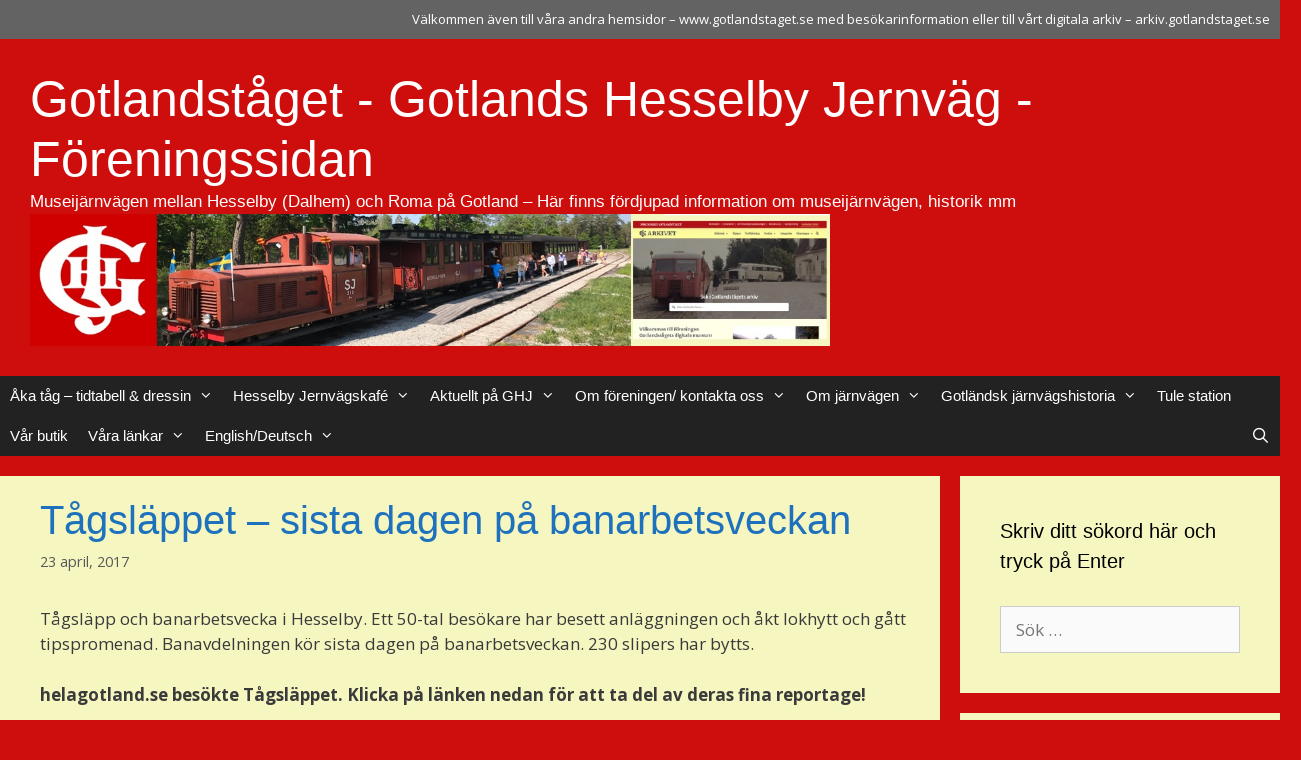

--- FILE ---
content_type: text/html; charset=UTF-8
request_url: https://forening.gotlandstaget.se/2017/04/23/tagslappet/
body_size: 100915
content:
<!DOCTYPE html>
<html lang="sv-SE">
<head>
	<meta charset="UTF-8">
	<title>Tågsläppet &#8211; sista dagen på banarbetsveckan &#8211; Gotlandståget &#8211; Gotlands Hesselby Jernväg &#8211; Föreningssidan</title>
          <script>
            (function(d){
              var js, id = 'powr-js', ref = d.getElementsByTagName('script')[0];
              if (d.getElementById(id)) {return;}
              js = d.createElement('script'); js.id = id; js.async = true;
              js.src = '//www.powr.io/powr.js';
              js.setAttribute('powr-token','yt0EmslUwL1468276750');
              js.setAttribute('external-type','wordpress');
              ref.parentNode.insertBefore(js, ref);
            }(document));
          </script>
          <meta name='robots' content='max-image-preview:large' />
<meta name="viewport" content="width=device-width, initial-scale=1"><link href='https://fonts.gstatic.com' crossorigin rel='preconnect' />
<link href='https://fonts.googleapis.com' crossorigin rel='preconnect' />
<link rel="alternate" type="application/rss+xml" title="Gotlandståget - Gotlands Hesselby Jernväg - Föreningssidan &raquo; Webbflöde" href="https://forening.gotlandstaget.se/feed/" />
<link rel="alternate" type="application/rss+xml" title="Gotlandståget - Gotlands Hesselby Jernväg - Föreningssidan &raquo; Kommentarsflöde" href="https://forening.gotlandstaget.se/comments/feed/" />
<link rel="alternate" type="application/rss+xml" title="Gotlandståget - Gotlands Hesselby Jernväg - Föreningssidan &raquo; Kommentarsflöde för Tågsläppet &#8211; sista dagen på banarbetsveckan" href="https://forening.gotlandstaget.se/2017/04/23/tagslappet/feed/" />
<link rel="alternate" title="oEmbed (JSON)" type="application/json+oembed" href="https://forening.gotlandstaget.se/wp-json/oembed/1.0/embed?url=https%3A%2F%2Fforening.gotlandstaget.se%2F2017%2F04%2F23%2Ftagslappet%2F" />
<link rel="alternate" title="oEmbed (XML)" type="text/xml+oembed" href="https://forening.gotlandstaget.se/wp-json/oembed/1.0/embed?url=https%3A%2F%2Fforening.gotlandstaget.se%2F2017%2F04%2F23%2Ftagslappet%2F&#038;format=xml" />
<style id='wp-img-auto-sizes-contain-inline-css'>
img:is([sizes=auto i],[sizes^="auto," i]){contain-intrinsic-size:3000px 1500px}
/*# sourceURL=wp-img-auto-sizes-contain-inline-css */
</style>
<link rel='stylesheet' id='generate-fonts-css' href='//fonts.googleapis.com/css?family=Open+Sans:300,300italic,regular,italic,600,600italic,700,700italic,800,800italic' media='all' />
<style id='wp-emoji-styles-inline-css'>

	img.wp-smiley, img.emoji {
		display: inline !important;
		border: none !important;
		box-shadow: none !important;
		height: 1em !important;
		width: 1em !important;
		margin: 0 0.07em !important;
		vertical-align: -0.1em !important;
		background: none !important;
		padding: 0 !important;
	}
/*# sourceURL=wp-emoji-styles-inline-css */
</style>
<style id='wp-block-library-inline-css'>
:root{--wp-block-synced-color:#7a00df;--wp-block-synced-color--rgb:122,0,223;--wp-bound-block-color:var(--wp-block-synced-color);--wp-editor-canvas-background:#ddd;--wp-admin-theme-color:#007cba;--wp-admin-theme-color--rgb:0,124,186;--wp-admin-theme-color-darker-10:#006ba1;--wp-admin-theme-color-darker-10--rgb:0,107,160.5;--wp-admin-theme-color-darker-20:#005a87;--wp-admin-theme-color-darker-20--rgb:0,90,135;--wp-admin-border-width-focus:2px}@media (min-resolution:192dpi){:root{--wp-admin-border-width-focus:1.5px}}.wp-element-button{cursor:pointer}:root .has-very-light-gray-background-color{background-color:#eee}:root .has-very-dark-gray-background-color{background-color:#313131}:root .has-very-light-gray-color{color:#eee}:root .has-very-dark-gray-color{color:#313131}:root .has-vivid-green-cyan-to-vivid-cyan-blue-gradient-background{background:linear-gradient(135deg,#00d084,#0693e3)}:root .has-purple-crush-gradient-background{background:linear-gradient(135deg,#34e2e4,#4721fb 50%,#ab1dfe)}:root .has-hazy-dawn-gradient-background{background:linear-gradient(135deg,#faaca8,#dad0ec)}:root .has-subdued-olive-gradient-background{background:linear-gradient(135deg,#fafae1,#67a671)}:root .has-atomic-cream-gradient-background{background:linear-gradient(135deg,#fdd79a,#004a59)}:root .has-nightshade-gradient-background{background:linear-gradient(135deg,#330968,#31cdcf)}:root .has-midnight-gradient-background{background:linear-gradient(135deg,#020381,#2874fc)}:root{--wp--preset--font-size--normal:16px;--wp--preset--font-size--huge:42px}.has-regular-font-size{font-size:1em}.has-larger-font-size{font-size:2.625em}.has-normal-font-size{font-size:var(--wp--preset--font-size--normal)}.has-huge-font-size{font-size:var(--wp--preset--font-size--huge)}.has-text-align-center{text-align:center}.has-text-align-left{text-align:left}.has-text-align-right{text-align:right}.has-fit-text{white-space:nowrap!important}#end-resizable-editor-section{display:none}.aligncenter{clear:both}.items-justified-left{justify-content:flex-start}.items-justified-center{justify-content:center}.items-justified-right{justify-content:flex-end}.items-justified-space-between{justify-content:space-between}.screen-reader-text{border:0;clip-path:inset(50%);height:1px;margin:-1px;overflow:hidden;padding:0;position:absolute;width:1px;word-wrap:normal!important}.screen-reader-text:focus{background-color:#ddd;clip-path:none;color:#444;display:block;font-size:1em;height:auto;left:5px;line-height:normal;padding:15px 23px 14px;text-decoration:none;top:5px;width:auto;z-index:100000}html :where(.has-border-color){border-style:solid}html :where([style*=border-top-color]){border-top-style:solid}html :where([style*=border-right-color]){border-right-style:solid}html :where([style*=border-bottom-color]){border-bottom-style:solid}html :where([style*=border-left-color]){border-left-style:solid}html :where([style*=border-width]){border-style:solid}html :where([style*=border-top-width]){border-top-style:solid}html :where([style*=border-right-width]){border-right-style:solid}html :where([style*=border-bottom-width]){border-bottom-style:solid}html :where([style*=border-left-width]){border-left-style:solid}html :where(img[class*=wp-image-]){height:auto;max-width:100%}:where(figure){margin:0 0 1em}html :where(.is-position-sticky){--wp-admin--admin-bar--position-offset:var(--wp-admin--admin-bar--height,0px)}@media screen and (max-width:600px){html :where(.is-position-sticky){--wp-admin--admin-bar--position-offset:0px}}

/*# sourceURL=wp-block-library-inline-css */
</style><style id='global-styles-inline-css'>
:root{--wp--preset--aspect-ratio--square: 1;--wp--preset--aspect-ratio--4-3: 4/3;--wp--preset--aspect-ratio--3-4: 3/4;--wp--preset--aspect-ratio--3-2: 3/2;--wp--preset--aspect-ratio--2-3: 2/3;--wp--preset--aspect-ratio--16-9: 16/9;--wp--preset--aspect-ratio--9-16: 9/16;--wp--preset--color--black: #000000;--wp--preset--color--cyan-bluish-gray: #abb8c3;--wp--preset--color--white: #ffffff;--wp--preset--color--pale-pink: #f78da7;--wp--preset--color--vivid-red: #cf2e2e;--wp--preset--color--luminous-vivid-orange: #ff6900;--wp--preset--color--luminous-vivid-amber: #fcb900;--wp--preset--color--light-green-cyan: #7bdcb5;--wp--preset--color--vivid-green-cyan: #00d084;--wp--preset--color--pale-cyan-blue: #8ed1fc;--wp--preset--color--vivid-cyan-blue: #0693e3;--wp--preset--color--vivid-purple: #9b51e0;--wp--preset--color--contrast: var(--contrast);--wp--preset--color--contrast-2: var(--contrast-2);--wp--preset--color--contrast-3: var(--contrast-3);--wp--preset--color--base: var(--base);--wp--preset--color--base-2: var(--base-2);--wp--preset--color--base-3: var(--base-3);--wp--preset--color--accent: var(--accent);--wp--preset--gradient--vivid-cyan-blue-to-vivid-purple: linear-gradient(135deg,rgb(6,147,227) 0%,rgb(155,81,224) 100%);--wp--preset--gradient--light-green-cyan-to-vivid-green-cyan: linear-gradient(135deg,rgb(122,220,180) 0%,rgb(0,208,130) 100%);--wp--preset--gradient--luminous-vivid-amber-to-luminous-vivid-orange: linear-gradient(135deg,rgb(252,185,0) 0%,rgb(255,105,0) 100%);--wp--preset--gradient--luminous-vivid-orange-to-vivid-red: linear-gradient(135deg,rgb(255,105,0) 0%,rgb(207,46,46) 100%);--wp--preset--gradient--very-light-gray-to-cyan-bluish-gray: linear-gradient(135deg,rgb(238,238,238) 0%,rgb(169,184,195) 100%);--wp--preset--gradient--cool-to-warm-spectrum: linear-gradient(135deg,rgb(74,234,220) 0%,rgb(151,120,209) 20%,rgb(207,42,186) 40%,rgb(238,44,130) 60%,rgb(251,105,98) 80%,rgb(254,248,76) 100%);--wp--preset--gradient--blush-light-purple: linear-gradient(135deg,rgb(255,206,236) 0%,rgb(152,150,240) 100%);--wp--preset--gradient--blush-bordeaux: linear-gradient(135deg,rgb(254,205,165) 0%,rgb(254,45,45) 50%,rgb(107,0,62) 100%);--wp--preset--gradient--luminous-dusk: linear-gradient(135deg,rgb(255,203,112) 0%,rgb(199,81,192) 50%,rgb(65,88,208) 100%);--wp--preset--gradient--pale-ocean: linear-gradient(135deg,rgb(255,245,203) 0%,rgb(182,227,212) 50%,rgb(51,167,181) 100%);--wp--preset--gradient--electric-grass: linear-gradient(135deg,rgb(202,248,128) 0%,rgb(113,206,126) 100%);--wp--preset--gradient--midnight: linear-gradient(135deg,rgb(2,3,129) 0%,rgb(40,116,252) 100%);--wp--preset--font-size--small: 13px;--wp--preset--font-size--medium: 20px;--wp--preset--font-size--large: 36px;--wp--preset--font-size--x-large: 42px;--wp--preset--spacing--20: 0.44rem;--wp--preset--spacing--30: 0.67rem;--wp--preset--spacing--40: 1rem;--wp--preset--spacing--50: 1.5rem;--wp--preset--spacing--60: 2.25rem;--wp--preset--spacing--70: 3.38rem;--wp--preset--spacing--80: 5.06rem;--wp--preset--shadow--natural: 6px 6px 9px rgba(0, 0, 0, 0.2);--wp--preset--shadow--deep: 12px 12px 50px rgba(0, 0, 0, 0.4);--wp--preset--shadow--sharp: 6px 6px 0px rgba(0, 0, 0, 0.2);--wp--preset--shadow--outlined: 6px 6px 0px -3px rgb(255, 255, 255), 6px 6px rgb(0, 0, 0);--wp--preset--shadow--crisp: 6px 6px 0px rgb(0, 0, 0);}:where(.is-layout-flex){gap: 0.5em;}:where(.is-layout-grid){gap: 0.5em;}body .is-layout-flex{display: flex;}.is-layout-flex{flex-wrap: wrap;align-items: center;}.is-layout-flex > :is(*, div){margin: 0;}body .is-layout-grid{display: grid;}.is-layout-grid > :is(*, div){margin: 0;}:where(.wp-block-columns.is-layout-flex){gap: 2em;}:where(.wp-block-columns.is-layout-grid){gap: 2em;}:where(.wp-block-post-template.is-layout-flex){gap: 1.25em;}:where(.wp-block-post-template.is-layout-grid){gap: 1.25em;}.has-black-color{color: var(--wp--preset--color--black) !important;}.has-cyan-bluish-gray-color{color: var(--wp--preset--color--cyan-bluish-gray) !important;}.has-white-color{color: var(--wp--preset--color--white) !important;}.has-pale-pink-color{color: var(--wp--preset--color--pale-pink) !important;}.has-vivid-red-color{color: var(--wp--preset--color--vivid-red) !important;}.has-luminous-vivid-orange-color{color: var(--wp--preset--color--luminous-vivid-orange) !important;}.has-luminous-vivid-amber-color{color: var(--wp--preset--color--luminous-vivid-amber) !important;}.has-light-green-cyan-color{color: var(--wp--preset--color--light-green-cyan) !important;}.has-vivid-green-cyan-color{color: var(--wp--preset--color--vivid-green-cyan) !important;}.has-pale-cyan-blue-color{color: var(--wp--preset--color--pale-cyan-blue) !important;}.has-vivid-cyan-blue-color{color: var(--wp--preset--color--vivid-cyan-blue) !important;}.has-vivid-purple-color{color: var(--wp--preset--color--vivid-purple) !important;}.has-black-background-color{background-color: var(--wp--preset--color--black) !important;}.has-cyan-bluish-gray-background-color{background-color: var(--wp--preset--color--cyan-bluish-gray) !important;}.has-white-background-color{background-color: var(--wp--preset--color--white) !important;}.has-pale-pink-background-color{background-color: var(--wp--preset--color--pale-pink) !important;}.has-vivid-red-background-color{background-color: var(--wp--preset--color--vivid-red) !important;}.has-luminous-vivid-orange-background-color{background-color: var(--wp--preset--color--luminous-vivid-orange) !important;}.has-luminous-vivid-amber-background-color{background-color: var(--wp--preset--color--luminous-vivid-amber) !important;}.has-light-green-cyan-background-color{background-color: var(--wp--preset--color--light-green-cyan) !important;}.has-vivid-green-cyan-background-color{background-color: var(--wp--preset--color--vivid-green-cyan) !important;}.has-pale-cyan-blue-background-color{background-color: var(--wp--preset--color--pale-cyan-blue) !important;}.has-vivid-cyan-blue-background-color{background-color: var(--wp--preset--color--vivid-cyan-blue) !important;}.has-vivid-purple-background-color{background-color: var(--wp--preset--color--vivid-purple) !important;}.has-black-border-color{border-color: var(--wp--preset--color--black) !important;}.has-cyan-bluish-gray-border-color{border-color: var(--wp--preset--color--cyan-bluish-gray) !important;}.has-white-border-color{border-color: var(--wp--preset--color--white) !important;}.has-pale-pink-border-color{border-color: var(--wp--preset--color--pale-pink) !important;}.has-vivid-red-border-color{border-color: var(--wp--preset--color--vivid-red) !important;}.has-luminous-vivid-orange-border-color{border-color: var(--wp--preset--color--luminous-vivid-orange) !important;}.has-luminous-vivid-amber-border-color{border-color: var(--wp--preset--color--luminous-vivid-amber) !important;}.has-light-green-cyan-border-color{border-color: var(--wp--preset--color--light-green-cyan) !important;}.has-vivid-green-cyan-border-color{border-color: var(--wp--preset--color--vivid-green-cyan) !important;}.has-pale-cyan-blue-border-color{border-color: var(--wp--preset--color--pale-cyan-blue) !important;}.has-vivid-cyan-blue-border-color{border-color: var(--wp--preset--color--vivid-cyan-blue) !important;}.has-vivid-purple-border-color{border-color: var(--wp--preset--color--vivid-purple) !important;}.has-vivid-cyan-blue-to-vivid-purple-gradient-background{background: var(--wp--preset--gradient--vivid-cyan-blue-to-vivid-purple) !important;}.has-light-green-cyan-to-vivid-green-cyan-gradient-background{background: var(--wp--preset--gradient--light-green-cyan-to-vivid-green-cyan) !important;}.has-luminous-vivid-amber-to-luminous-vivid-orange-gradient-background{background: var(--wp--preset--gradient--luminous-vivid-amber-to-luminous-vivid-orange) !important;}.has-luminous-vivid-orange-to-vivid-red-gradient-background{background: var(--wp--preset--gradient--luminous-vivid-orange-to-vivid-red) !important;}.has-very-light-gray-to-cyan-bluish-gray-gradient-background{background: var(--wp--preset--gradient--very-light-gray-to-cyan-bluish-gray) !important;}.has-cool-to-warm-spectrum-gradient-background{background: var(--wp--preset--gradient--cool-to-warm-spectrum) !important;}.has-blush-light-purple-gradient-background{background: var(--wp--preset--gradient--blush-light-purple) !important;}.has-blush-bordeaux-gradient-background{background: var(--wp--preset--gradient--blush-bordeaux) !important;}.has-luminous-dusk-gradient-background{background: var(--wp--preset--gradient--luminous-dusk) !important;}.has-pale-ocean-gradient-background{background: var(--wp--preset--gradient--pale-ocean) !important;}.has-electric-grass-gradient-background{background: var(--wp--preset--gradient--electric-grass) !important;}.has-midnight-gradient-background{background: var(--wp--preset--gradient--midnight) !important;}.has-small-font-size{font-size: var(--wp--preset--font-size--small) !important;}.has-medium-font-size{font-size: var(--wp--preset--font-size--medium) !important;}.has-large-font-size{font-size: var(--wp--preset--font-size--large) !important;}.has-x-large-font-size{font-size: var(--wp--preset--font-size--x-large) !important;}
/*# sourceURL=global-styles-inline-css */
</style>

<style id='classic-theme-styles-inline-css'>
/*! This file is auto-generated */
.wp-block-button__link{color:#fff;background-color:#32373c;border-radius:9999px;box-shadow:none;text-decoration:none;padding:calc(.667em + 2px) calc(1.333em + 2px);font-size:1.125em}.wp-block-file__button{background:#32373c;color:#fff;text-decoration:none}
/*# sourceURL=/wp-includes/css/classic-themes.min.css */
</style>
<link rel='stylesheet' id='sb_instagram_styles-css' href='https://forening.gotlandstaget.se/wp-content/plugins/instagram-feed-pro/css/sb-instagram.css?ver=2.5' media='' />
<link rel='stylesheet' id='vsel-styles-css' href='https://forening.gotlandstaget.se/wp-content/plugins/very-simple-event-list/css/vsel-style.min.css?ver=6.9' media='all' />
<link rel='stylesheet' id='generate-style-grid-css' href='https://forening.gotlandstaget.se/wp-content/themes/generatepress/assets/css/unsemantic-grid.min.css?ver=3.6.1' media='all' />
<link rel='stylesheet' id='generate-style-css' href='https://forening.gotlandstaget.se/wp-content/themes/generatepress/assets/css/style.min.css?ver=3.6.1' media='all' />
<style id='generate-style-inline-css'>
body{background-color:#ce0d0d;color:#3a3a3a;}a{color:#1e73be;}a:hover, a:focus, a:active{color:#000000;}body .grid-container{max-width:1805px;}.wp-block-group__inner-container{max-width:1805px;margin-left:auto;margin-right:auto;}.site-header .header-image{width:800px;}.generate-back-to-top{font-size:20px;border-radius:3px;position:fixed;bottom:30px;right:30px;line-height:40px;width:40px;text-align:center;z-index:10;transition:opacity 300ms ease-in-out;opacity:0.1;transform:translateY(1000px);}.generate-back-to-top__show{opacity:1;transform:translateY(0);}.navigation-search{position:absolute;left:-99999px;pointer-events:none;visibility:hidden;z-index:20;width:100%;top:0;transition:opacity 100ms ease-in-out;opacity:0;}.navigation-search.nav-search-active{left:0;right:0;pointer-events:auto;visibility:visible;opacity:1;}.navigation-search input[type="search"]{outline:0;border:0;vertical-align:bottom;line-height:1;opacity:0.9;width:100%;z-index:20;border-radius:0;-webkit-appearance:none;height:60px;}.navigation-search input::-ms-clear{display:none;width:0;height:0;}.navigation-search input::-ms-reveal{display:none;width:0;height:0;}.navigation-search input::-webkit-search-decoration, .navigation-search input::-webkit-search-cancel-button, .navigation-search input::-webkit-search-results-button, .navigation-search input::-webkit-search-results-decoration{display:none;}.main-navigation li.search-item{z-index:21;}li.search-item.active{transition:opacity 100ms ease-in-out;}.nav-left-sidebar .main-navigation li.search-item.active,.nav-right-sidebar .main-navigation li.search-item.active{width:auto;display:inline-block;float:right;}.gen-sidebar-nav .navigation-search{top:auto;bottom:0;}:root{--contrast:#222222;--contrast-2:#575760;--contrast-3:#b2b2be;--base:#f0f0f0;--base-2:#f7f8f9;--base-3:#ffffff;--accent:#1e73be;}:root .has-contrast-color{color:var(--contrast);}:root .has-contrast-background-color{background-color:var(--contrast);}:root .has-contrast-2-color{color:var(--contrast-2);}:root .has-contrast-2-background-color{background-color:var(--contrast-2);}:root .has-contrast-3-color{color:var(--contrast-3);}:root .has-contrast-3-background-color{background-color:var(--contrast-3);}:root .has-base-color{color:var(--base);}:root .has-base-background-color{background-color:var(--base);}:root .has-base-2-color{color:var(--base-2);}:root .has-base-2-background-color{background-color:var(--base-2);}:root .has-base-3-color{color:var(--base-3);}:root .has-base-3-background-color{background-color:var(--base-3);}:root .has-accent-color{color:var(--accent);}:root .has-accent-background-color{background-color:var(--accent);}body, button, input, select, textarea{font-family:"Open Sans", sans-serif;}body{line-height:1.5;}.entry-content > [class*="wp-block-"]:not(:last-child):not(.wp-block-heading){margin-bottom:1.5em;}.main-title{font-family:Arial, Helvetica, sans-serif;font-weight:normal;font-size:50px;}.site-description{font-family:Arial, Helvetica, sans-serif;font-size:17px;}.main-navigation a, .menu-toggle{font-family:Arial, Helvetica, sans-serif;}.main-navigation .main-nav ul ul li a{font-size:14px;}.widget-title{font-family:Arial, Helvetica, sans-serif;}.sidebar .widget, .footer-widgets .widget{font-size:17px;}h1{font-family:Arial, Helvetica, sans-serif;font-weight:300;font-size:40px;}h2{font-family:Arial, Helvetica, sans-serif;font-weight:300;font-size:30px;}h3{font-family:Arial, Helvetica, sans-serif;font-size:20px;}h4{font-size:inherit;}h5{font-size:inherit;}.site-info{font-size:20px;}@media (max-width:768px){.main-title{font-size:30px;}h1{font-size:30px;}h2{font-size:25px;}}.top-bar{background-color:#636363;color:#ffffff;}.top-bar a{color:#ffffff;}.top-bar a:hover{color:#303030;}.site-header{background-color:#ce0d0d;color:#ffffff;}.site-header a{color:#3a3a3a;}.main-title a,.main-title a:hover{color:#ffffff;}.site-description{color:#ffffff;}.main-navigation,.main-navigation ul ul{background-color:#222222;}.main-navigation .main-nav ul li a, .main-navigation .menu-toggle, .main-navigation .menu-bar-items{color:#ffffff;}.main-navigation .main-nav ul li:not([class*="current-menu-"]):hover > a, .main-navigation .main-nav ul li:not([class*="current-menu-"]):focus > a, .main-navigation .main-nav ul li.sfHover:not([class*="current-menu-"]) > a, .main-navigation .menu-bar-item:hover > a, .main-navigation .menu-bar-item.sfHover > a{color:#ffffff;background-color:#3f3f3f;}button.menu-toggle:hover,button.menu-toggle:focus,.main-navigation .mobile-bar-items a,.main-navigation .mobile-bar-items a:hover,.main-navigation .mobile-bar-items a:focus{color:#ffffff;}.main-navigation .main-nav ul li[class*="current-menu-"] > a{color:#ffffff;background-color:#3f3f3f;}.navigation-search input[type="search"],.navigation-search input[type="search"]:active, .navigation-search input[type="search"]:focus, .main-navigation .main-nav ul li.search-item.active > a, .main-navigation .menu-bar-items .search-item.active > a{color:#ffffff;background-color:#3f3f3f;}.main-navigation ul ul{background-color:#3f3f3f;}.main-navigation .main-nav ul ul li a{color:#ffffff;}.main-navigation .main-nav ul ul li:not([class*="current-menu-"]):hover > a,.main-navigation .main-nav ul ul li:not([class*="current-menu-"]):focus > a, .main-navigation .main-nav ul ul li.sfHover:not([class*="current-menu-"]) > a{color:#ffffff;background-color:#4f4f4f;}.main-navigation .main-nav ul ul li[class*="current-menu-"] > a{color:#ffffff;background-color:#4f4f4f;}.separate-containers .inside-article, .separate-containers .comments-area, .separate-containers .page-header, .one-container .container, .separate-containers .paging-navigation, .inside-page-header{background-color:#f5f6c0;}.inside-article a,.paging-navigation a,.comments-area a,.page-header a{color:#1e72bd;}.inside-article a:hover,.paging-navigation a:hover,.comments-area a:hover,.page-header a:hover{color:#ffffff;}.entry-header h1,.page-header h1{color:#1e72bd;}.entry-title a{color:#1e72bd;}.entry-title a:hover{color:#ffffff;}.entry-meta{color:#595959;}.entry-meta a{color:#595959;}.entry-meta a:hover{color:#1e73be;}h1{color:#000000;}h2{color:#000000;}h3{color:#000000;}.sidebar .widget{background-color:#f5f6c0;}.sidebar .widget .widget-title{color:#000000;}.footer-widgets{color:#ffffff;background-color:#f5f6c0;}.footer-widgets a{color:#1e72bd;}.footer-widgets a:hover{color:#ffffff;}.footer-widgets .widget-title{color:#ffffff;}.site-info{color:#ffffff;background-color:#222222;}.site-info a{color:#ffffff;}.site-info a:hover{color:#606060;}.footer-bar .widget_nav_menu .current-menu-item a{color:#606060;}input[type="text"],input[type="email"],input[type="url"],input[type="password"],input[type="search"],input[type="tel"],input[type="number"],textarea,select{color:#666666;background-color:#fafafa;border-color:#cccccc;}input[type="text"]:focus,input[type="email"]:focus,input[type="url"]:focus,input[type="password"]:focus,input[type="search"]:focus,input[type="tel"]:focus,input[type="number"]:focus,textarea:focus,select:focus{color:#666666;background-color:#ffffff;border-color:#bfbfbf;}button,html input[type="button"],input[type="reset"],input[type="submit"],a.button,a.wp-block-button__link:not(.has-background){color:#ffffff;background-color:#666666;}button:hover,html input[type="button"]:hover,input[type="reset"]:hover,input[type="submit"]:hover,a.button:hover,button:focus,html input[type="button"]:focus,input[type="reset"]:focus,input[type="submit"]:focus,a.button:focus,a.wp-block-button__link:not(.has-background):active,a.wp-block-button__link:not(.has-background):focus,a.wp-block-button__link:not(.has-background):hover{color:#ffffff;background-color:#3f3f3f;}a.generate-back-to-top{background-color:rgba( 0,0,0,0.4 );color:#ffffff;}a.generate-back-to-top:hover,a.generate-back-to-top:focus{background-color:rgba( 0,0,0,0.6 );color:#ffffff;}:root{--gp-search-modal-bg-color:var(--base-3);--gp-search-modal-text-color:var(--contrast);--gp-search-modal-overlay-bg-color:rgba(0,0,0,0.2);}@media (max-width: 768px){.main-navigation .menu-bar-item:hover > a, .main-navigation .menu-bar-item.sfHover > a{background:none;color:#ffffff;}}.inside-top-bar{padding:10px;}.inside-header{padding:30px;}.separate-containers .inside-article, .separate-containers .comments-area, .separate-containers .page-header, .separate-containers .paging-navigation, .one-container .site-content, .inside-page-header{padding:20px 20px 20px 40px;}.site-main .wp-block-group__inner-container{padding:20px 20px 20px 40px;}.entry-content .alignwide, body:not(.no-sidebar) .entry-content .alignfull{margin-left:-40px;width:calc(100% + 60px);max-width:calc(100% + 60px);}.one-container.right-sidebar .site-main,.one-container.both-right .site-main{margin-right:20px;}.one-container.both-sidebars .site-main{margin:0px 20px 0px 40px;}.main-navigation .main-nav ul li a,.menu-toggle,.main-navigation .mobile-bar-items a{padding-left:10px;padding-right:10px;line-height:40px;}.main-navigation .main-nav ul ul li a{padding:10px;}.navigation-search input[type="search"]{height:40px;}.rtl .menu-item-has-children .dropdown-menu-toggle{padding-left:10px;}.menu-item-has-children .dropdown-menu-toggle{padding-right:10px;}.rtl .main-navigation .main-nav ul li.menu-item-has-children > a{padding-right:10px;}.footer-widgets{padding:40px 40px 40px 1200px;}.site-info{padding:20px;}@media (max-width:768px){.separate-containers .inside-article, .separate-containers .comments-area, .separate-containers .page-header, .separate-containers .paging-navigation, .one-container .site-content, .inside-page-header{padding:30px;}.site-main .wp-block-group__inner-container{padding:30px;}.site-info{padding-right:10px;padding-left:10px;}.entry-content .alignwide, body:not(.no-sidebar) .entry-content .alignfull{margin-left:-30px;width:calc(100% + 60px);max-width:calc(100% + 60px);}}.one-container .sidebar .widget{padding:0px;}@media (max-width: 768px){.main-navigation .menu-toggle,.main-navigation .mobile-bar-items,.sidebar-nav-mobile:not(#sticky-placeholder){display:block;}.main-navigation ul,.gen-sidebar-nav{display:none;}[class*="nav-float-"] .site-header .inside-header > *{float:none;clear:both;}}
.footer-widgets{background-image:url('https://forening.gotlandstaget.se/wp-content/uploads/2016/07/gj-1-o-12-foto-kja-gardsten02-e1468835502655.jpg');background-repeat:no-repeat;background-size:cover;background-attachment:local;background-position:50%;}
.main-navigation.toggled .main-nav > ul{background-color: #222222}
/*# sourceURL=generate-style-inline-css */
</style>
<link rel='stylesheet' id='generate-mobile-style-css' href='https://forening.gotlandstaget.se/wp-content/themes/generatepress/assets/css/mobile.min.css?ver=3.6.1' media='all' />
<link rel='stylesheet' id='generate-font-icons-css' href='https://forening.gotlandstaget.se/wp-content/themes/generatepress/assets/css/components/font-icons.min.css?ver=3.6.1' media='all' />
<link rel='stylesheet' id='font-awesome-css' href='https://forening.gotlandstaget.se/wp-content/themes/generatepress/assets/css/components/font-awesome.min.css?ver=4.7' media='all' />
<link rel="https://api.w.org/" href="https://forening.gotlandstaget.se/wp-json/" /><link rel="alternate" title="JSON" type="application/json" href="https://forening.gotlandstaget.se/wp-json/wp/v2/posts/2607" /><link rel="EditURI" type="application/rsd+xml" title="RSD" href="https://forening.gotlandstaget.se/xmlrpc.php?rsd" />
<meta name="generator" content="WordPress 6.9" />
<link rel="canonical" href="https://forening.gotlandstaget.se/2017/04/23/tagslappet/" />
<link rel='shortlink' href='https://forening.gotlandstaget.se/?p=2607' />
<!-- Analytics by WP Statistics - https://wp-statistics.com -->
<link rel="pingback" href="https://forening.gotlandstaget.se/xmlrpc.php">
<style>.recentcomments a{display:inline !important;padding:0 !important;margin:0 !important;}</style><link rel="icon" href="https://forening.gotlandstaget.se/wp-content/uploads/2016/06/ghjlogga-150x150.jpg" sizes="32x32" />
<link rel="icon" href="https://forening.gotlandstaget.se/wp-content/uploads/2016/06/ghjlogga.jpg" sizes="192x192" />
<link rel="apple-touch-icon" href="https://forening.gotlandstaget.se/wp-content/uploads/2016/06/ghjlogga.jpg" />
<meta name="msapplication-TileImage" content="https://forening.gotlandstaget.se/wp-content/uploads/2016/06/ghjlogga.jpg" />
</head>

<body class="wp-singular post-template-default single single-post postid-2607 single-format-standard wp-custom-logo wp-embed-responsive wp-theme-generatepress post-image-above-header post-image-aligned-center sticky-menu-fade right-sidebar nav-below-header separate-containers fluid-header active-footer-widgets-1 nav-search-enabled nav-aligned-left header-aligned-left dropdown-hover" itemtype="https://schema.org/Blog" itemscope>
	<a class="screen-reader-text skip-link" href="#content" title="Hoppa till innehåll">Hoppa till innehåll</a>		<div class="top-bar top-bar-align-right">
			<div class="inside-top-bar grid-container grid-parent">
				<aside id="text-7" class="widget inner-padding widget_text"><h2 class="widget-title">Test</h2>			<div class="textwidget"><p>Välkommen även till våra andra hemsidor &#8211; <a href="https://gotlandstaget.se/">www.gotlandstaget.se</a> med besökarinformation eller till vårt digitala arkiv &#8211; <a href="https://arkiv.gotlandstaget.se/">arkiv.gotlandstaget.se</a><code></code></p>
</div>
		</aside>			</div>
		</div>
				<header class="site-header" id="masthead" aria-label="Webbplats"  itemtype="https://schema.org/WPHeader" itemscope>
			<div class="inside-header grid-container grid-parent">
				<div class="site-branding">
						<p class="main-title" itemprop="headline">
					<a href="https://forening.gotlandstaget.se/" rel="home">Gotlandståget - Gotlands Hesselby Jernväg - Föreningssidan</a>
				</p>
						<p class="site-description" itemprop="description">Museijärnvägen mellan Hesselby (Dalhem) och Roma på Gotland – Här finns fördjupad information om museijärnvägen, historik mm</p>
					</div><div class="site-logo">
					<a href="https://forening.gotlandstaget.se/" rel="home">
						<img  class="header-image is-logo-image" alt="Gotlandståget &#8211; Gotlands Hesselby Jernväg &#8211; Föreningssidan" src="https://forening.gotlandstaget.se/wp-content/uploads/2025/05/foreningssidan_overbild.jpg" />
					</a>
				</div>			</div>
		</header>
				<nav class="main-navigation sub-menu-right" id="site-navigation" aria-label="Primär"  itemtype="https://schema.org/SiteNavigationElement" itemscope>
			<div class="inside-navigation grid-container grid-parent">
				<form method="get" class="search-form navigation-search" action="https://forening.gotlandstaget.se/">
					<input type="search" class="search-field" value="" name="s" title="Sök" />
				</form>		<div class="mobile-bar-items">
						<span class="search-item">
				<a aria-label="Öppna sökfältet" href="#">
									</a>
			</span>
		</div>
						<button class="menu-toggle" aria-controls="primary-menu" aria-expanded="false">
					<span class="mobile-menu">Meny</span>				</button>
				<div id="primary-menu" class="main-nav"><ul id="menu-ghj-lankar" class=" menu sf-menu"><li id="menu-item-19" class="menu-item menu-item-type-custom menu-item-object-custom menu-item-has-children menu-item-19"><a>Åka tåg &#8211; tidtabell &#038; dressin<span role="presentation" class="dropdown-menu-toggle"></span></a>
<ul class="sub-menu">
	<li id="menu-item-12463" class="menu-item menu-item-type-custom menu-item-object-custom menu-item-12463"><a href="https://forening.gotlandstaget.se/tagtider-2025/">Tågtider 2025</a></li>
	<li id="menu-item-20" class="menu-item menu-item-type-custom menu-item-object-custom menu-item-20"><a href="https://forening.gotlandstaget.se/hyr-en-dressin/">Dressinuthyrning sommaren 2025</a></li>
	<li id="menu-item-115" class="menu-item menu-item-type-custom menu-item-object-custom menu-item-115"><a href="https://forening.gotlandstaget.se/tagtider-2024/#hyretttag">Hyr ett tåg</a></li>
	<li id="menu-item-114" class="menu-item menu-item-type-custom menu-item-object-custom menu-item-114"><a target="_blank" href="https://forening.gotlandstaget.se/var-bana/">Om vår bana Roma-Hesselby</a></li>
	<li id="menu-item-116" class="menu-item menu-item-type-custom menu-item-object-custom menu-item-116"><a href="https://forening.gotlandstaget.se/jarnvagsmiljon/#jernvagsmuseet">Om Jernvägsmuseet</a></li>
	<li id="menu-item-117" class="menu-item menu-item-type-custom menu-item-object-custom menu-item-117"><a href="https://forening.gotlandstaget.se/tagtider-2024/#tillganglighet">Tillgänglighet</a></li>
	<li id="menu-item-118" class="menu-item menu-item-type-custom menu-item-object-custom menu-item-118"><a href="https://forening.gotlandstaget.se/tagtider-2024/#roma">Andra sevärdheter i Roma</a></li>
	<li id="menu-item-233" class="menu-item menu-item-type-custom menu-item-object-custom menu-item-233"><a href="https://forening.gotlandstaget.se/tagtider-2024/#dalhem">Andra sevärdheter i Dalhem</a></li>
	<li id="menu-item-113" class="menu-item menu-item-type-custom menu-item-object-custom menu-item-113"><a href="https://forening.gotlandstaget.se/tagtider-2025/#vagbeskrivning">Så tar ni er till Hesselby &#038; Roma stationer</a></li>
</ul>
</li>
<li id="menu-item-21" class="menu-item menu-item-type-custom menu-item-object-custom menu-item-has-children menu-item-21"><a>Hesselby Jernvägskafé<span role="presentation" class="dropdown-menu-toggle"></span></a>
<ul class="sub-menu">
	<li id="menu-item-103" class="menu-item menu-item-type-custom menu-item-object-custom menu-item-103"><a href="https://forening.gotlandstaget.se/jarnvagsmiljon/#hesselby_jernvagskafe">Om Jernvägskaféet</a></li>
	<li id="menu-item-100" class="menu-item menu-item-type-custom menu-item-object-custom menu-item-100"><a target="_blank" href="https://www.facebook.com/Hesselby-Jernvägskafé-1586179098287351/?fref=ts">Länk till Järnvägskaféets facebooksida</a></li>
</ul>
</li>
<li id="menu-item-18" class="menu-item menu-item-type-custom menu-item-object-custom menu-item-has-children menu-item-18"><a>Aktuellt på GHJ<span role="presentation" class="dropdown-menu-toggle"></span></a>
<ul class="sub-menu">
	<li id="menu-item-18044" class="menu-item menu-item-type-custom menu-item-object-custom menu-item-18044"><a href="https://forening.gotlandstaget.se/klrj-f-307/">KlRJ F 307 renovering</a></li>
	<li id="menu-item-7994" class="menu-item menu-item-type-post_type menu-item-object-page menu-item-7994"><a href="https://forening.gotlandstaget.se/ralsbuss-projektet/">Projekt Rälsbuss</a></li>
	<li id="menu-item-8027" class="menu-item menu-item-type-post_type menu-item-object-page menu-item-8027"><a href="https://forening.gotlandstaget.se/maj-xc-10/">Projekt MÅJ XC 10</a></li>
	<li id="menu-item-6841" class="menu-item menu-item-type-post_type menu-item-object-page menu-item-6841"><a href="https://forening.gotlandstaget.se/dalhems-pannrenovering-2020/">SlRJ 3 – Dalhems renovering 2018- 2024</a></li>
	<li id="menu-item-12937" class="menu-item menu-item-type-post_type menu-item-object-page menu-item-12937"><a href="https://forening.gotlandstaget.se/sj-bop-878/">SJ Bop 878</a></li>
	<li id="menu-item-8547" class="menu-item menu-item-type-post_type menu-item-object-page menu-item-8547"><a href="https://forening.gotlandstaget.se/projekt-vagnverkstad-2019/">Projekt vagnverkstad – 2019</a></li>
	<li id="menu-item-5471" class="menu-item menu-item-type-post_type menu-item-object-post menu-item-5471"><a href="https://forening.gotlandstaget.se/2018/05/21/ny-hemsida/">Vår hemsida har renoverats</a></li>
	<li id="menu-item-5464" class="menu-item menu-item-type-custom menu-item-object-custom menu-item-5464"><a target="_blank" href="http://www.gotlandstaget.se">NY! Länk till vår nya besökarsida</a></li>
	<li id="menu-item-331" class="menu-item menu-item-type-custom menu-item-object-custom menu-item-331"><a target="_blank" href="https://forening.gotlandstaget.se/gamla_hemsidan/index2016.htm">Till vår gamla startsida</a></li>
</ul>
</li>
<li id="menu-item-22" class="menu-item menu-item-type-custom menu-item-object-custom menu-item-has-children menu-item-22"><a>Om föreningen/ kontakta oss<span role="presentation" class="dropdown-menu-toggle"></span></a>
<ul class="sub-menu">
	<li id="menu-item-109" class="menu-item menu-item-type-custom menu-item-object-custom menu-item-109"><a target="_blank" href="https://forening.gotlandstaget.se/styrdokument/">Föreningens föreskrifter och dokument</a></li>
	<li id="menu-item-105" class="menu-item menu-item-type-custom menu-item-object-custom menu-item-105"><a target="_blank" href="https://forening.gotlandstaget.se/styrelsen-kontaktsida/">Kontakt med föreningen/styrelsen</a></li>
	<li id="menu-item-108" class="menu-item menu-item-type-custom menu-item-object-custom menu-item-108"><a target="_blank" href="https://forening.gotlandstaget.se/2025/04/22/bli-medlem/">Bli medlem!</a></li>
	<li id="menu-item-102" class="menu-item menu-item-type-custom menu-item-object-custom menu-item-102"><a target="_blank" href="https://forening.gotlandstaget.se/aktiviteter/">Föreningens aktiviteter</a></li>
	<li id="menu-item-111" class="menu-item menu-item-type-custom menu-item-object-custom menu-item-111"><a href="https://forening.gotlandstaget.se/sparstumpen/">Spårstumpen &#8211; Medlemstidningen</a></li>
	<li id="menu-item-9711" class="menu-item menu-item-type-post_type menu-item-object-page menu-item-9711"><a href="https://forening.gotlandstaget.se/aktuelltsidor-2003-2019/">Gotlandstågets aktuelltsidor 2003-2019 – länkar till</a></li>
	<li id="menu-item-112" class="menu-item menu-item-type-custom menu-item-object-custom menu-item-112"><a target="_blank" href="https://forening.gotlandstaget.se/bild-videolankar/">Bilder &#038; Videoclips 2002- 2012 &#8211; GHJ</a></li>
	<li id="menu-item-106" class="menu-item menu-item-type-custom menu-item-object-custom menu-item-106"><a target="_blank" href="https://forening.gotlandstaget.se/ovrigt/jourlista_bomanl.pdf">Jourlista bomanläggningen Karbyvägen</a></li>
	<li id="menu-item-107" class="menu-item menu-item-type-custom menu-item-object-custom menu-item-107"><a target="_blank" href="http://www.contact.cybertools.se/guestbook.asp?id=25622">Gamla gästboken &#8211; används inte längre</a></li>
</ul>
</li>
<li id="menu-item-24" class="menu-item menu-item-type-custom menu-item-object-custom menu-item-has-children menu-item-24"><a>Om järnvägen<span role="presentation" class="dropdown-menu-toggle"></span></a>
<ul class="sub-menu">
	<li id="menu-item-12464" class="menu-item menu-item-type-custom menu-item-object-custom menu-item-12464"><a href="https://forening.gotlandstaget.se/jarnvagsmiljon/">Vår järnvägsmiljö &#8211; Hesselby</a></li>
	<li id="menu-item-120" class="menu-item menu-item-type-custom menu-item-object-custom menu-item-120"><a href="https://forening.gotlandstaget.se/jarnvagsmiljon/#jernvagsmuseet">Om Jernvägsmuseet</a></li>
	<li id="menu-item-9483" class="menu-item menu-item-type-post_type menu-item-object-page menu-item-9483"><a href="https://forening.gotlandstaget.se/stationshuset-hesselby/">Stationshuset Hesselby</a></li>
	<li id="menu-item-122" class="menu-item menu-item-type-custom menu-item-object-custom menu-item-122"><a href="https://forening.gotlandstaget.se/var-bana/">Om vår bana Roma &#8211; Hesselby</a></li>
	<li id="menu-item-123" class="menu-item menu-item-type-custom menu-item-object-custom menu-item-has-children menu-item-123"><a href="https://forening.gotlandstaget.se/vara-fordon/">Våra lok &#038; vagnar<span role="presentation" class="dropdown-menu-toggle"></span></a>
	<ul class="sub-menu">
		<li id="menu-item-6842" class="menu-item menu-item-type-post_type menu-item-object-page menu-item-6842"><a href="https://forening.gotlandstaget.se/dalhems-pannrenovering-2020/">SlRJ 3 – Dalhems pannrenovering 2018- 2024</a></li>
	</ul>
</li>
	<li id="menu-item-126" class="menu-item menu-item-type-custom menu-item-object-custom menu-item-126"><a href="https://forening.gotlandstaget.se/gotlandstagets-historia-1972/">GHJ Historik 1972-</a></li>
	<li id="menu-item-124" class="menu-item menu-item-type-custom menu-item-object-custom menu-item-124"><a href="https://forening.gotlandstaget.se/banbygget2012.htm">EU-projektet banutbyggnad 2012-2016</a></li>
	<li id="menu-item-125" class="menu-item menu-item-type-custom menu-item-object-custom menu-item-125"><a href="https://forening.gotlandstaget.se/eu.htm">EU-projektet banutbyggnad 2008-2010</a></li>
</ul>
</li>
<li id="menu-item-25" class="menu-item menu-item-type-custom menu-item-object-custom menu-item-has-children menu-item-25"><a>Gotländsk järnvägshistoria<span role="presentation" class="dropdown-menu-toggle"></span></a>
<ul class="sub-menu">
	<li id="menu-item-14537" class="menu-item menu-item-type-post_type menu-item-object-page menu-item-14537"><a href="https://forening.gotlandstaget.se/bibliografi/">Gotländsk järnvägslitteratur – en bibliografi</a></li>
	<li id="menu-item-14546" class="menu-item menu-item-type-post_type menu-item-object-page menu-item-has-children menu-item-14546"><a href="https://forening.gotlandstaget.se/gotlands-kommunikationer-1878-1885/">NY! Gotlands kommunikationer 1878- 1920<span role="presentation" class="dropdown-menu-toggle"></span></a>
	<ul class="sub-menu">
		<li id="menu-item-14545" class="menu-item menu-item-type-post_type menu-item-object-page menu-item-14545"><a href="https://forening.gotlandstaget.se/gotlands-kommunikationer-1878-1885/">Gotlands kommunikationer 1878- 1885</a></li>
		<li id="menu-item-14544" class="menu-item menu-item-type-post_type menu-item-object-page menu-item-14544"><a href="https://forening.gotlandstaget.se/gotlands-kommunikationer-1886-1890/">Gotlands kommunikationer 1886- 1890</a></li>
		<li id="menu-item-14543" class="menu-item menu-item-type-post_type menu-item-object-page menu-item-14543"><a href="https://forening.gotlandstaget.se/gotlands-kommunikationer-1891-1895/">Gotlands kommunikationer 1891- 1895</a></li>
		<li id="menu-item-14542" class="menu-item menu-item-type-post_type menu-item-object-page menu-item-14542"><a href="https://forening.gotlandstaget.se/gotlands-kommunikationer-1896-1900/">Gotlands kommunikationer 1896- 1900</a></li>
		<li id="menu-item-14541" class="menu-item menu-item-type-post_type menu-item-object-page menu-item-14541"><a href="https://forening.gotlandstaget.se/gotlands-kommunikationer-1901-1905/">Gotlands kommunikationer 1901- 1905</a></li>
		<li id="menu-item-14540" class="menu-item menu-item-type-post_type menu-item-object-page menu-item-14540"><a href="https://forening.gotlandstaget.se/gotlands-kommunikationer-1906-1910/">Gotlands kommunikationer 1906- 1910</a></li>
		<li id="menu-item-14539" class="menu-item menu-item-type-post_type menu-item-object-page menu-item-14539"><a href="https://forening.gotlandstaget.se/gotlands-kommunikationer-1911-1915/">Gotlands kommunikationer 1911- 1915</a></li>
		<li id="menu-item-14538" class="menu-item menu-item-type-post_type menu-item-object-page menu-item-14538"><a href="https://forening.gotlandstaget.se/gotlands-kommunikationer-1916-1920/">Gotlands kommunikationer 1916- 1920</a></li>
	</ul>
</li>
	<li id="menu-item-127" class="menu-item menu-item-type-custom menu-item-object-custom menu-item-has-children menu-item-127"><a href="https://forening.gotlandstaget.se/gotljvghist/">Järnvägshistorien på Gotland 1878-1972<span role="presentation" class="dropdown-menu-toggle"></span></a>
	<ul class="sub-menu">
		<li id="menu-item-128" class="menu-item menu-item-type-custom menu-item-object-custom menu-item-has-children menu-item-128"><a target="_blank">Om Gotlands Järnväg 1878-1960 (GJ)<span role="presentation" class="dropdown-menu-toggle"></span></a>
		<ul class="sub-menu">
			<li id="menu-item-12946" class="menu-item menu-item-type-custom menu-item-object-custom menu-item-12946"><a href="https://forening.gotlandstaget.se/gotlands-jarnvag/">Gotlands järnvägs historia 1878-1960</a></li>
			<li id="menu-item-12945" class="menu-item menu-item-type-post_type menu-item-object-page menu-item-12945"><a href="https://forening.gotlandstaget.se/ritningar-rullande-materielen-vid-gj-1879-ingenjorsforeningen/">Ritningar rullande materielen vid GJ 1879 – Ingenjörsföreningen</a></li>
			<li id="menu-item-129" class="menu-item menu-item-type-custom menu-item-object-custom menu-item-129"><a target="_blank" href="https://forening.gotlandstaget.se/gj-lok/">Ångloken vid GJ</a></li>
			<li id="menu-item-8871" class="menu-item menu-item-type-post_type menu-item-object-post menu-item-8871"><a href="https://forening.gotlandstaget.se/2019/11/29/om-person-resgodsvagnarna-pa-gj/">GJ – Om person- &#038; resgodsvagnarna</a></li>
			<li id="menu-item-10337" class="menu-item menu-item-type-post_type menu-item-object-page menu-item-10337"><a href="https://forening.gotlandstaget.se/gj-expropriationskartor-soderut/">De gotländska järnvägarnas expropriationskartor – GJ söderut</a></li>
			<li id="menu-item-10336" class="menu-item menu-item-type-post_type menu-item-object-page menu-item-10336"><a href="https://forening.gotlandstaget.se/gj-expropriationskartor-norrut/">De gotländska järnvägarnas expropriationskartor – GJ norrut</a></li>
		</ul>
</li>
		<li id="menu-item-420" class="menu-item menu-item-type-custom menu-item-object-custom menu-item-420"><a target="_blank" href="https://forening.gotlandstaget.se/ovriga-anglok/">Ånglok och ångvagnar vid KlRJ/ SlRJ/ SGJ/ VVJ/ RHJ</a></li>
		<li id="menu-item-130" class="menu-item menu-item-type-custom menu-item-object-custom menu-item-has-children menu-item-130"><a target="_blank" href="https://forening.gotlandstaget.se/klrj/">Klintehamn- Roma Järnväg 1898- 1953 (KlRJ)<span role="presentation" class="dropdown-menu-toggle"></span></a>
		<ul class="sub-menu">
			<li id="menu-item-8870" class="menu-item menu-item-type-post_type menu-item-object-post menu-item-8870"><a href="https://forening.gotlandstaget.se/2019/11/30/person-resgodsvagnarna-pa-klrj/">KlRJ – Om person- &#038; resgodsvagnarna</a></li>
			<li id="menu-item-10370" class="menu-item menu-item-type-post_type menu-item-object-page menu-item-10370"><a href="https://forening.gotlandstaget.se/klrj-expropriationskartor/">De gotländska järnvägarnas expropriationskartor – KlRJ &#038; SGJ</a></li>
			<li id="menu-item-134" class="menu-item menu-item-type-custom menu-item-object-custom menu-item-134"><a target="_blank" href="https://forening.gotlandstaget.se/klinteby/">Järnvägen till Klintebys 1910- 1917</a></li>
			<li id="menu-item-132" class="menu-item menu-item-type-custom menu-item-object-custom menu-item-has-children menu-item-132"><a href="https://forening.gotlandstaget.se/sgj/">Sydvästra Gotlands Järnväg 1924- 1927 (SGJ)<span role="presentation" class="dropdown-menu-toggle"></span></a>
			<ul class="sub-menu">
				<li id="menu-item-8868" class="menu-item menu-item-type-post_type menu-item-object-post menu-item-8868"><a href="https://forening.gotlandstaget.se/2019/12/20/sgj-om-person-resgodsvagnarna/">SGJ – Om person- &#038; resgodsvagnarna</a></li>
			</ul>
</li>
		</ul>
</li>
		<li id="menu-item-2085" class="menu-item menu-item-type-custom menu-item-object-custom menu-item-has-children menu-item-2085"><a href="https://forening.gotlandstaget.se/rhj/">Ronehamn- Hemse Järnväg (RHJ) 1904- 1918<span role="presentation" class="dropdown-menu-toggle"></span></a>
		<ul class="sub-menu">
			<li id="menu-item-8873" class="menu-item menu-item-type-post_type menu-item-object-post menu-item-8873"><a href="https://forening.gotlandstaget.se/2019/12/20/rhj-om-person-resgodsvagnarna/">RHJ – Om person- &#038; resgodsvagnarna</a></li>
			<li id="menu-item-10453" class="menu-item menu-item-type-post_type menu-item-object-page menu-item-10453"><a href="https://forening.gotlandstaget.se/rhj-expropriationskartor/">De gotländska järnvägarnas expropriationskartor – RHJ</a></li>
		</ul>
</li>
		<li id="menu-item-131" class="menu-item menu-item-type-custom menu-item-object-custom menu-item-has-children menu-item-131"><a target="_blank" href="https://forening.gotlandstaget.se/slrj/">Slite- Roma Järnväg 1902- 1953 (SlRJ)<span role="presentation" class="dropdown-menu-toggle"></span></a>
		<ul class="sub-menu">
			<li id="menu-item-8869" class="menu-item menu-item-type-post_type menu-item-object-post menu-item-8869"><a href="https://forening.gotlandstaget.se/2019/12/01/slrj-om-person-resgodsvagnarna/">SlRJ – Om person- &#038; resgodsvagnarna</a></li>
			<li id="menu-item-10400" class="menu-item menu-item-type-post_type menu-item-object-page menu-item-10400"><a href="https://forening.gotlandstaget.se/slrj-expropriationskartor/">De gotländska järnvägarnas expropriationskartor – SlRJ</a></li>
		</ul>
</li>
		<li id="menu-item-133" class="menu-item menu-item-type-custom menu-item-object-custom menu-item-has-children menu-item-133"><a target="_blank" href="https://forening.gotlandstaget.se/vvj/">Trafik AB Västerhejde–Visby 1904- 1940 (VVJ)<span role="presentation" class="dropdown-menu-toggle"></span></a>
		<ul class="sub-menu">
			<li id="menu-item-8872" class="menu-item menu-item-type-post_type menu-item-object-post menu-item-8872"><a href="https://forening.gotlandstaget.se/2019/12/20/vvj-om-person-resgodsvagnarna/">VVJ – Om person- &#038; resgodsvagnarna</a></li>
			<li id="menu-item-10452" class="menu-item menu-item-type-post_type menu-item-object-page menu-item-10452"><a href="https://forening.gotlandstaget.se/vvj-expropriationskartor/">De gotländska järnvägarnas expropriationskartor – VVJ</a></li>
		</ul>
</li>
	</ul>
</li>
	<li id="menu-item-137" class="menu-item menu-item-type-custom menu-item-object-custom menu-item-137"><a target="_blank" href="https://forening.gotlandstaget.se/gotl-jvgstn/">Bildsida med de gotländska järnvägsstationerna</a></li>
	<li id="menu-item-11726" class="menu-item menu-item-type-post_type menu-item-object-page menu-item-11726"><a href="https://forening.gotlandstaget.se/gotlandsk-jarnvagshistoria-artiklar/">Gotländsk järnvägshistoria – tidningsartiklar</a></li>
	<li id="menu-item-135" class="menu-item menu-item-type-custom menu-item-object-custom menu-item-135"><a target="_blank" href="https://forening.gotlandstaget.se/jarnvagskartor/">Kartor över de gotländska järnvägarna</a></li>
	<li id="menu-item-10451" class="menu-item menu-item-type-post_type menu-item-object-page menu-item-10451"><a href="https://forening.gotlandstaget.se/expropriationskartor-lankar/">De gotländska järnvägarnas expropriationskartor – Länkar</a></li>
	<li id="menu-item-136" class="menu-item menu-item-type-custom menu-item-object-custom menu-item-136"><a target="_blank" href="https://forening.gotlandstaget.se/jvgtidtab/">Tidtabeller från järnvägarna på Gotland med vissa busstidtabeller</a></li>
	<li id="menu-item-6243" class="menu-item menu-item-type-post_type menu-item-object-page menu-item-6243"><a href="https://forening.gotlandstaget.se/aldre-skrifter/">Äldre skrifter som berörde den gotländska järnvägen</a></li>
	<li id="menu-item-138" class="menu-item menu-item-type-custom menu-item-object-custom menu-item-138"><a target="_blank" href="https://forening.gotlandstaget.se/trafikplatser/">Lista med trafikplatserna på Gotland</a></li>
	<li id="menu-item-110" class="menu-item menu-item-type-custom menu-item-object-custom menu-item-110"><a href="https://forening.gotlandstaget.se/gotlandstagets-historia-1972/">GHJ historik 1972-</a></li>
</ul>
</li>
<li id="menu-item-23" class="menu-item menu-item-type-custom menu-item-object-custom menu-item-23"><a href="https://forening.gotlandstaget.se/tule-station/">Tule station</a></li>
<li id="menu-item-26" class="menu-item menu-item-type-custom menu-item-object-custom menu-item-26"><a target="_blank" href="https://forening.gotlandstaget.se/ghj-butiken/">Vår butik</a></li>
<li id="menu-item-29" class="menu-item menu-item-type-custom menu-item-object-custom menu-item-has-children menu-item-29"><a href="https://forening.gotlandstaget.se/?page_id=35&#038;preview=true">Våra länkar<span role="presentation" class="dropdown-menu-toggle"></span></a>
<ul class="sub-menu">
	<li id="menu-item-13" class="menu-item menu-item-type-custom menu-item-object-custom menu-item-13"><a target="_blank" href="https://www.facebook.com/Gotlandståget-167407897005/">Facebooksidan</a></li>
</ul>
</li>
<li id="menu-item-260" class="menu-item menu-item-type-custom menu-item-object-custom menu-item-has-children menu-item-260"><a>English/Deutsch<span role="presentation" class="dropdown-menu-toggle"></span></a>
<ul class="sub-menu">
	<li id="menu-item-262" class="menu-item menu-item-type-custom menu-item-object-custom menu-item-262"><a target="_blank" href="https://forening.gotlandstaget.se/english/">The Gotland Heritage Railway</a></li>
	<li id="menu-item-2107" class="menu-item menu-item-type-custom menu-item-object-custom menu-item-2107"><a href="https://forening.gotlandstaget.se/train-history/">The railway history of Gotland</a></li>
	<li id="menu-item-261" class="menu-item menu-item-type-custom menu-item-object-custom menu-item-261"><a target="_blank" href="https://forening.gotlandstaget.se/deutsch/">Gotland Eisenbahn Verband</a></li>
	<li id="menu-item-2119" class="menu-item menu-item-type-custom menu-item-object-custom menu-item-2119"><a href="https://forening.gotlandstaget.se/deutsch-geschichte/">Die Gotländische Eisenbahngeschichte</a></li>
</ul>
</li>
<li class="search-item menu-item-align-right"><a aria-label="Öppna sökfältet" href="#"></a></li></ul></div>			</div>
		</nav>
		
	<div class="site grid-container container hfeed grid-parent" id="page">
				<div class="site-content" id="content">
			
	<div class="content-area grid-parent mobile-grid-100 grid-75 tablet-grid-75" id="primary">
		<main class="site-main" id="main">
			
<article id="post-2607" class="post-2607 post type-post status-publish format-standard hentry category-banarbeten category-evenemang" itemtype="https://schema.org/CreativeWork" itemscope>
	<div class="inside-article">
					<header class="entry-header">
				<h1 class="entry-title" itemprop="headline">Tågsläppet &#8211; sista dagen på banarbetsveckan</h1>		<div class="entry-meta">
			<span class="posted-on"><time class="updated" datetime="2017-10-22T00:17:26+02:00" itemprop="dateModified">22 oktober, 2017</time><time class="entry-date published" datetime="2017-04-23T22:40:27+02:00" itemprop="datePublished">23 april, 2017</time></span> 		</div>
					</header>
			
		<div class="entry-content" itemprop="text">
			<p>Tågsläpp och banarbetsvecka i Hesselby. Ett 50-tal besökare har besett anläggningen och åkt lokhytt och gått tipspromenad. Banavdelningen kör sista dagen på banarbetsveckan. 230 slipers har bytts.</p>
<p><strong>helagotland.se besökte Tågsläppet. Klicka på länken nedan för att ta del av deras fina reportage!</strong></p>
<p><a href="https://forening.gotlandstaget.se/2017/04/23/tagslappet/170423_01/#main" rel="attachment wp-att-3435"><img decoding="async" class="alignleft size-thumbnail wp-image-3435" src="https://forening.gotlandstaget.se/wp-content/uploads/2017/04/170423_01-150x150.jpg" alt="" width="150" height="150" /></a> <a href="https://forening.gotlandstaget.se/2017/04/23/tagslappet/170423_02/#main" rel="attachment wp-att-3436"><img decoding="async" class="alignleft size-thumbnail wp-image-3436" src="https://forening.gotlandstaget.se/wp-content/uploads/2017/04/170423_02-150x150.jpg" alt="" width="150" height="150" /></a> <a href="https://forening.gotlandstaget.se/2017/04/23/tagslappet/170423_03/#main" rel="attachment wp-att-3437"><img decoding="async" class="alignleft size-thumbnail wp-image-3437" src="https://forening.gotlandstaget.se/wp-content/uploads/2017/04/170423_03-150x150.jpg" alt="" width="150" height="150" /></a> <a href="https://forening.gotlandstaget.se/2017/04/23/tagslappet/170423_04/#main" rel="attachment wp-att-3438"><img loading="lazy" decoding="async" class="alignleft size-thumbnail wp-image-3438" src="https://forening.gotlandstaget.se/wp-content/uploads/2017/04/170423_04-150x150.jpg" alt="" width="150" height="150" /></a> <a href="https://forening.gotlandstaget.se/2017/04/23/tagslappet/170423_05/#main" rel="attachment wp-att-3439"><img loading="lazy" decoding="async" class="alignleft size-thumbnail wp-image-3439" src="https://forening.gotlandstaget.se/wp-content/uploads/2017/04/170423_05-150x150.jpg" alt="" width="150" height="150" /></a> <a href="https://forening.gotlandstaget.se/2017/04/23/tagslappet/170423_06/#main" rel="attachment wp-att-3440"><img loading="lazy" decoding="async" class="alignleft size-thumbnail wp-image-3440" src="https://forening.gotlandstaget.se/wp-content/uploads/2017/04/170423_06-150x150.jpg" alt="" width="150" height="150" /></a></p>
<p><strong>LÄNKEN:</strong></p>
<p><iframe loading="lazy" style="border: none; overflow: hidden;" src="https://www.facebook.com/plugins/comment_embed.php?href=https%3A%2F%2Fwww.facebook.com%2Fpermalink.php%3Fstory_fbid%3D10154532985147006%26id%3D167407897005%26comment_id%3D10154533313197006&amp;include_parent=false" width="560" height="150" frameborder="0" scrolling="no"></iframe></p>
		</div>

				<footer class="entry-meta" aria-label="Metadata för inlägg">
			<span class="cat-links"><span class="screen-reader-text">Kategorier </span><a href="https://forening.gotlandstaget.se/category/banarbeten/" rel="category tag">Banarbeten</a>, <a href="https://forening.gotlandstaget.se/category/evenemang/" rel="category tag">Evenemang</a></span> 		<nav id="nav-below" class="post-navigation" aria-label="Inlägg">
			<div class="nav-previous"><span class="prev"><a href="https://forening.gotlandstaget.se/2017/04/21/21april/" rel="prev">Banarbetsveckan dag 3 &#8211; 21 april</a></span></div><div class="nav-next"><span class="next"><a href="https://forening.gotlandstaget.se/2017/04/24/avfuktning/" rel="next">Avfuktning i våra vagnar och värme i Venavagnen</a></span></div>		</nav>
				</footer>
			</div>
</article>

			<div class="comments-area">
				<div id="comments">

		<div id="respond" class="comment-respond">
		<h3 id="reply-title" class="comment-reply-title">Lämna en kommentar <small><a rel="nofollow" id="cancel-comment-reply-link" href="/2017/04/23/tagslappet/#respond" style="display:none;">Avbryt svar</a></small></h3><form action="https://forening.gotlandstaget.se/wp-comments-post.php" method="post" id="commentform" class="comment-form"><p class="comment-form-comment"><label for="comment" class="screen-reader-text">Kommentar</label><textarea id="comment" name="comment" cols="45" rows="8" required></textarea></p><label for="author" class="screen-reader-text">Namn</label><input placeholder="Namn *" id="author" name="author" type="text" value="" size="30" required />
<label for="email" class="screen-reader-text">E-post</label><input placeholder="E-post *" id="email" name="email" type="email" value="" size="30" required />
<label for="url" class="screen-reader-text">Webbplats</label><input placeholder="Webbplats" id="url" name="url" type="url" value="" size="30" />
<p class="form-submit"><input name="submit" type="submit" id="submit" class="submit" value="Publicera kommentar" /> <input type='hidden' name='comment_post_ID' value='2607' id='comment_post_ID' />
<input type='hidden' name='comment_parent' id='comment_parent' value='0' />
</p><p style="display: none;"><input type="hidden" id="akismet_comment_nonce" name="akismet_comment_nonce" value="0c59d76b05" /></p><p style="display: none !important;" class="akismet-fields-container" data-prefix="ak_"><label>&#916;<textarea name="ak_hp_textarea" cols="45" rows="8" maxlength="100"></textarea></label><input type="hidden" id="ak_js_1" name="ak_js" value="9"/><script>document.getElementById( "ak_js_1" ).setAttribute( "value", ( new Date() ).getTime() );</script></p></form>	</div><!-- #respond -->
	<p class="akismet_comment_form_privacy_notice">Denna webbplats använder Akismet för att minska skräppost. <a href="https://akismet.com/privacy/" target="_blank" rel="nofollow noopener">Lär dig om hur din kommentarsdata bearbetas</a>.</p>
</div><!-- #comments -->
			</div>

					</main>
	</div>

	<div class="widget-area sidebar is-right-sidebar grid-25 tablet-grid-25 grid-parent" id="right-sidebar">
	<div class="inside-right-sidebar">
		<aside id="search-2" class="widget inner-padding widget_search"><h2 class="widget-title">Skriv ditt sökord här och tryck på Enter</h2><form method="get" class="search-form" action="https://forening.gotlandstaget.se/">
	<label>
		<span class="screen-reader-text">Sök efter:</span>
		<input type="search" class="search-field" placeholder="Sök …" value="" name="s" title="Sök efter:">
	</label>
	<input type="submit" class="search-submit" value="Sök"></form>
</aside><aside id="text-6" class="widget inner-padding widget_text"><h2 class="widget-title">Föreningen behöver dig som medlem:</h2>			<div class="textwidget"><p><strong>Bli medlem &#8211;<br />
</strong>Stöd vår verksamhet, få inflytande och möjlighet att påverka. Som medlem får du/ni medlemstidningen Spårstumpen,  fria resor på järnvägen och tillgång till vårt digitala arkiv.<br />
För mer information: <a href="https://forening.gotlandstaget.se/2025/04/22/bli-medlem/">https://forening.gotlandstaget.se/2025/04/22/bli-medlem/</a></p>
</div>
		</aside><aside id="text-4" class="widget inner-padding widget_text"><h2 class="widget-title">Stöd föreningen genom att:</h2>			<div class="textwidget"><p><strong>Insamling ånglok</strong><br />
Stöd renoveringarna av ångloken <a href="https://forening.gotlandstaget.se/dalhems-pannrenovering-2020/">SlRJ 3 Dalhem</a> och <a href="https://forening.gotlandstaget.se/klrj-1/">KlRJ 1 Klintehamn</a>.<br />
Gåvor sätts in på vårt Bankgiro: 271-5043 / Swish.<br />
<span style="text-decoration: underline;">Ange</span> Dalhem eller Klintehamn och namn + adress.<br />
Till den 1/4 2025 hade insamlingarna nått:<br />
Dalhem: <strong>608 433:-<br />
</strong>Klintehamn:<strong> 390 410:- </strong></p>
<p><img loading="lazy" decoding="async" class="alignnone wp-image-15453" src="https://forening.gotlandstaget.se/wp-content/uploads/2022/08/SlRJ3-Dalhem-Swish_2-529x600.png" alt="" width="300" height="340" srcset="https://forening.gotlandstaget.se/wp-content/uploads/2022/08/SlRJ3-Dalhem-Swish_2-529x600.png 529w, https://forening.gotlandstaget.se/wp-content/uploads/2022/08/SlRJ3-Dalhem-Swish_2-768x870.png 768w, https://forening.gotlandstaget.se/wp-content/uploads/2022/08/SlRJ3-Dalhem-Swish_2-904x1024.png 904w, https://forening.gotlandstaget.se/wp-content/uploads/2022/08/SlRJ3-Dalhem-Swish_2.png 1500w" sizes="auto, (max-width: 300px) 100vw, 300px" /></p>
<p><strong>Insamling MÅJ XC 10</strong><br />
För att kunna återställa den unika motorvagnen &#8211; <a href="https://forening.gotlandstaget.se/maj-xc-10/">Info om MÅJ XC 10-projektet</a><br />
Gåvor sätts in på vårt Bankgiro: 271-5043 / Swish. <span style="text-decoration: underline;">Ange</span> MÅJ och namn + adress<br />
<strong>516 036:-</strong> har samlats in till den 1/4 2025.<br />
Därav 200 000:- från Riksantikvarieämbetet.</p>
<p><img loading="lazy" decoding="async" class="alignnone wp-image-17174 " src="http://forening.gotlandstaget.se/wp-content/uploads/2024/01/MAJXC10-Swish_2-353x400-1.png" alt="" width="298" height="338" /></p>
<p><strong>Insamling Rälsbuss</strong><br />
Stöd rekonstruktionen av en gotländsk Hilding Carlssonrälsbuss &#8211; <a href="https://forening.gotlandstaget.se/ralsbuss-projektet/">Om rälsbussprojektet</a><br />
<b></b>Gåvor sätts in på vårt Bankgiro: 271-5043 / Swish. <span style="text-decoration: underline;">Ange</span> rälsbuss och namn + adress<br />
Till den 1/4 2025 hade <strong>534 446</strong><b>:-</b> samlats in.<br />
Vi behöver mer!</p>
<p><img loading="lazy" decoding="async" class="alignnone wp-image-15452" src="https://forening.gotlandstaget.se/wp-content/uploads/2022/08/Rälsbussen-Swish_2-529x600.png" alt="" width="300" height="340" srcset="https://forening.gotlandstaget.se/wp-content/uploads/2022/08/Rälsbussen-Swish_2-529x600.png 529w, https://forening.gotlandstaget.se/wp-content/uploads/2022/08/Rälsbussen-Swish_2-768x870.png 768w, https://forening.gotlandstaget.se/wp-content/uploads/2022/08/Rälsbussen-Swish_2-904x1024.png 904w, https://forening.gotlandstaget.se/wp-content/uploads/2022/08/Rälsbussen-Swish_2.png 1500w" sizes="auto, (max-width: 300px) 100vw, 300px" /></p>
<p>Du kan också stödja föreningen genom att ge ett bidrag på vårt Swishnummer: <b>123 512 38 31</b> och tydligt ange ev. ändamål.<br />
Du kan också engagera dig praktiskt i våra renoveringar mm, genom att delta i vår tågtrafik eller på annat sätt, stort som smått, bidra till vår verksamhet.</p>
</div>
		</aside><aside id="vsel_widget-2" class="widget inner-padding vsel-widget"><h2 class="widget-title">Våra evenemang och arbetsdagar</h2><div class="vsel-widget-text"><p>Här lägger vi upp information om våra kommande evenemang, arbetsdagar med mera. Välkomna att delta!</p>
</div><div id="vsel" class="vsel-widget vsel-widget-upcoming-events"><p class="vsel-no-events">No events are found.</p></div><div class="vsel-widget-link"><a href="https://forening.gotlandstaget.se/aktiviteter/">För mer information om våra förenings- aktiviteter och om hur du kan bli aktiv</a></div></aside>
		<aside id="recent-posts-2" class="widget inner-padding widget_recent_entries">
		<h2 class="widget-title">Senaste inläggen</h2>
		<ul>
											<li>
					<a href="https://forening.gotlandstaget.se/2026/01/26/26-jan-2026-linoleummatta-inlagd-och-sidodorr-pa-plats/">26 jan. 2026: Linoleummatta inlagd och sidodörr på plats</a>
									</li>
											<li>
					<a href="https://forening.gotlandstaget.se/2025/12/29/helagotlands-reportage-fran-tomtetaget/">HelaGotlands reportage från Tomtetåget</a>
									</li>
											<li>
					<a href="https://forening.gotlandstaget.se/2025/12/28/filmer-fran-tomtetaget/">Filmer från Tomtetåget</a>
									</li>
											<li>
					<a href="https://forening.gotlandstaget.se/2025/12/28/bildcollage-fran-tomtetaget-1/">Bildcollage från Tomtetåget 1:</a>
									</li>
											<li>
					<a href="https://forening.gotlandstaget.se/2025/12/28/bildcollage-fran-tomtetaget-2/">Bildcollage från Tomtetåget 2:</a>
									</li>
					</ul>

		</aside><aside id="pages-2" class="widget inner-padding widget_pages"><h2 class="widget-title">Sidor på vår hemsida &#8211; Den nyaste är längst ned</h2>
			<ul>
				<li class="page_item page-item-35"><a href="https://forening.gotlandstaget.se/lankar/">Länkar till andra sidor om Gotland, museijärnvägar och annat</a></li>
<li class="page_item page-item-269"><a href="https://forening.gotlandstaget.se/gotlandstagets-historia-1972/">Föreningen Gotlandstågets historia 1972-</a></li>
<li class="page_item page-item-687"><a href="https://forening.gotlandstaget.se/tule-station/">Tule station &#8211; om stiftelsen &#8211; för uthyrning</a></li>
<li class="page_item page-item-1007"><a href="https://forening.gotlandstaget.se/sparstumpen/">Medlemstidningen Spårstumpen</a></li>
<li class="page_item page-item-1495"><a href="https://forening.gotlandstaget.se/aktiviteter/">Föreningens aktiviteter</a></li>
<li class="page_item page-item-1501"><a href="https://forening.gotlandstaget.se/omkring-tagresan/">Omkring tågresan</a></li>
<li class="page_item page-item-1620"><a href="https://forening.gotlandstaget.se/venavagnen/">Venavagnen &#8211; SJ Cp 407</a></li>
<li class="page_item page-item-1890"><a href="https://forening.gotlandstaget.se/maj-xc-10/">Projekt MÅJ XC 10</a></li>
<li class="page_item page-item-2047"><a href="https://forening.gotlandstaget.se/gotl-jvgstn/">Gotländska Järnvägsstationer &#8211; bildsida &#8211; förr &#038; nu</a></li>
<li class="page_item page-item-2124"><a href="https://forening.gotlandstaget.se/ghj-butiken/">GHJ-butiken &#8211; vår nätbutik</a></li>
<li class="page_item page-item-2222"><a href="https://forening.gotlandstaget.se/styrdokument/">Våra styrdokument</a></li>
<li class="page_item page-item-2985"><a href="https://forening.gotlandstaget.se/jvgtidtab/">NY! Gotländska järnvägstidtabeller från förr</a></li>
<li class="page_item page-item-5908"><a href="https://forening.gotlandstaget.se/tagtider-2025/">Tågtider &#8211; 2025</a></li>
<li class="page_item page-item-6233"><a href="https://forening.gotlandstaget.se/aldre-skrifter/">NY! Äldre skrifter som berörde den gotländska järnvägen</a></li>
<li class="page_item page-item-6682"><a href="https://forening.gotlandstaget.se/dalhems-pannrenovering-2020/">SlRJ 3 &#8211; Dalhems renovering 2018- 25</a></li>
<li class="page_item page-item-7988"><a href="https://forening.gotlandstaget.se/ralsbuss-projektet/">Projekt Rälsbuss</a></li>
<li class="page_item page-item-8533"><a href="https://forening.gotlandstaget.se/projekt-vagnverkstad-2019/">Projekt Vagnverkstad &#8211; 190331</a></li>
<li class="page_item page-item-8876"><a href="https://forening.gotlandstaget.se/inte-lika-aktuellt-i-hesselby-2006/">Aktuellt på Hesselby 2006</a></li>
<li class="page_item page-item-9322"><a href="https://forening.gotlandstaget.se/inte-lika-aktuellt-2003/">Aktuellt på Hesselby &#8211; 2003</a></li>
<li class="page_item page-item-9354"><a href="https://forening.gotlandstaget.se/slite-roma-jarnvag-100-ar-2002/">Slite Roma Järnväg 100 år &#8211; 2002</a></li>
<li class="page_item page-item-9391"><a href="https://forening.gotlandstaget.se/jarnvagsmiljon/">Järnvägsmiljön vid Hesselby station</a></li>
<li class="page_item page-item-9427"><a href="https://forening.gotlandstaget.se/var-bana/">Vår bana / Roma – Tule – Hesselby</a></li>
<li class="page_item page-item-9480"><a href="https://forening.gotlandstaget.se/stationshuset-hesselby/">Stationshuset Hesselby</a></li>
<li class="page_item page-item-9486"><a href="https://forening.gotlandstaget.se/aktuelltsidor-2003-2019/">Gotlandstågets aktuelltsidor 2003- 2019 &#8211; länkar till</a></li>
<li class="page_item page-item-9590"><a href="https://forening.gotlandstaget.se/aktuellt-ghj-2016-juni-dec/">Aktuellt på GHJ 2016 &#8211; juni- dec</a></li>
<li class="page_item page-item-9714"><a href="https://forening.gotlandstaget.se/aktuellt-ghj-2017-jan-juni/">Aktuellt på GHJ 2017 – jan- juni</a></li>
<li class="page_item page-item-9796"><a href="https://forening.gotlandstaget.se/aktuellt-ghj-2017-juli-dec/">Aktuellt på GHJ 2017 – juli- dec</a></li>
<li class="page_item page-item-9878"><a href="https://forening.gotlandstaget.se/aktuellt-ghj-2018-jan-juni/">Aktuellt på GHJ 2018 – jan- juni</a></li>
<li class="page_item page-item-10076"><a href="https://forening.gotlandstaget.se/aktuellt-ghj-2019-juli-dec/">Aktuellt på GHJ 2019 – juli- dec</a></li>
<li class="page_item page-item-10120"><a href="https://forening.gotlandstaget.se/aktuellt-pa-ghj-2019-jan-juni/">Aktuellt på GHJ 2019 – jan- juni</a></li>
<li class="page_item page-item-10183"><a href="https://forening.gotlandstaget.se/aktuellt-pa-ghj-2018-juli-dec/">Aktuellt på GHJ 2018 – juli-dec</a></li>
<li class="page_item page-item-10244"><a href="https://forening.gotlandstaget.se/gj-expropriationskartor-soderut/">De gotländska järnvägarnas expropriationskartor &#8211; GJ söderut</a></li>
<li class="page_item page-item-10271"><a href="https://forening.gotlandstaget.se/gj-expropriationskartor-norrut/">De gotländska järnvägarnas expropriationskartor &#8211; GJ norrut</a></li>
<li class="page_item page-item-10341"><a href="https://forening.gotlandstaget.se/klrj-expropriationskartor/">De gotländska järnvägarnas expropriationskartor &#8211; KlRJ &#038; SGJ</a></li>
<li class="page_item page-item-10372"><a href="https://forening.gotlandstaget.se/slrj-expropriationskartor/">De gotländska järnvägarnas expropriationskartor &#8211; SlRJ</a></li>
<li class="page_item page-item-10418"><a href="https://forening.gotlandstaget.se/rhj-expropriationskartor/">De gotländska järnvägarnas expropriationskartor &#8211; RHJ</a></li>
<li class="page_item page-item-10430"><a href="https://forening.gotlandstaget.se/vvj-expropriationskartor/">De gotländska järnvägarnas expropriationskartor &#8211; VVJ</a></li>
<li class="page_item page-item-10438"><a href="https://forening.gotlandstaget.se/expropriationskartor-lankar/">De gotländska järnvägarnas expropriationskartor &#8211; Länkar</a></li>
<li class="page_item page-item-10461"><a href="https://forening.gotlandstaget.se/andra-jarnvagskartor-visby/">Andra järnvägskartor från Visby</a></li>
<li class="page_item page-item-11720"><a href="https://forening.gotlandstaget.se/gotlandsk-jarnvagshistoria-artiklar/">Gotländsk järnvägshistoria &#8211; tidningsartiklar</a></li>
<li class="page_item page-item-12818"><a href="https://forening.gotlandstaget.se/sj-bop-878/">SJ Bop 878</a></li>
<li class="page_item page-item-12940"><a href="https://forening.gotlandstaget.se/ritningar-rullande-materielen-vid-gj-1879-ingenjorsforeningen/">Ritningar rullande materielen vid GJ 1879 &#8211; Ingenjörsföreningen</a></li>
<li class="page_item page-item-13022"><a href="https://forening.gotlandstaget.se/gotlands-kommunikationer-1878-1885/">Gotlands kommunikationer 1878- 1885</a></li>
<li class="page_item page-item-13340"><a href="https://forening.gotlandstaget.se/gotlands-kommunikationer-1886-1890/">Gotlands kommunikationer 1886- 1890</a></li>
<li class="page_item page-item-13495"><a href="https://forening.gotlandstaget.se/gotlands-kommunikationer-1891-1895/">Gotlands kommunikationer 1891- 1895</a></li>
<li class="page_item page-item-13544"><a href="https://forening.gotlandstaget.se/gotlands-kommunikationer-1896-1900/">Gotlands kommunikationer 1896- 1900</a></li>
<li class="page_item page-item-13622"><a href="https://forening.gotlandstaget.se/gotlands-kommunikationer-1901-1905/">Gotlands kommunikationer 1901- 1905</a></li>
<li class="page_item page-item-13660"><a href="https://forening.gotlandstaget.se/gotlands-kommunikationer-1906-1910/">Gotlands kommunikationer 1906- 1910</a></li>
<li class="page_item page-item-13976"><a href="https://forening.gotlandstaget.se/gotlands-kommunikationer-1911-1915/">Gotlands kommunikationer 1911- 1915</a></li>
<li class="page_item page-item-14090"><a href="https://forening.gotlandstaget.se/gotlands-kommunikationer-1916-1920/">Gotlands kommunikationer 1916- 1920</a></li>
<li class="page_item page-item-14363"><a href="https://forening.gotlandstaget.se/bibliografi/">Gotländsk järnvägslitteratur &#8211; en bibliografi</a></li>
			</ul>

			</aside><aside id="calendar-5" class="widget inner-padding widget_calendar"><h2 class="widget-title">Kalender för inläggen</h2><div id="calendar_wrap" class="calendar_wrap"><table id="wp-calendar" class="wp-calendar-table">
	<caption>april 2017</caption>
	<thead>
	<tr>
		<th scope="col" aria-label="måndag">M</th>
		<th scope="col" aria-label="tisdag">T</th>
		<th scope="col" aria-label="onsdag">O</th>
		<th scope="col" aria-label="torsdag">T</th>
		<th scope="col" aria-label="fredag">F</th>
		<th scope="col" aria-label="lördag">L</th>
		<th scope="col" aria-label="söndag">S</th>
	</tr>
	</thead>
	<tbody>
	<tr>
		<td colspan="5" class="pad">&nbsp;</td><td><a href="https://forening.gotlandstaget.se/2017/04/01/" aria-label="Inlägg publicerade den 1 April 2017">1</a></td><td><a href="https://forening.gotlandstaget.se/2017/04/02/" aria-label="Inlägg publicerade den 2 April 2017">2</a></td>
	</tr>
	<tr>
		<td>3</td><td>4</td><td>5</td><td><a href="https://forening.gotlandstaget.se/2017/04/06/" aria-label="Inlägg publicerade den 6 April 2017">6</a></td><td>7</td><td>8</td><td>9</td>
	</tr>
	<tr>
		<td>10</td><td>11</td><td><a href="https://forening.gotlandstaget.se/2017/04/12/" aria-label="Inlägg publicerade den 12 April 2017">12</a></td><td>13</td><td>14</td><td>15</td><td>16</td>
	</tr>
	<tr>
		<td>17</td><td><a href="https://forening.gotlandstaget.se/2017/04/18/" aria-label="Inlägg publicerade den 18 April 2017">18</a></td><td><a href="https://forening.gotlandstaget.se/2017/04/19/" aria-label="Inlägg publicerade den 19 April 2017">19</a></td><td><a href="https://forening.gotlandstaget.se/2017/04/20/" aria-label="Inlägg publicerade den 20 April 2017">20</a></td><td><a href="https://forening.gotlandstaget.se/2017/04/21/" aria-label="Inlägg publicerade den 21 April 2017">21</a></td><td>22</td><td><a href="https://forening.gotlandstaget.se/2017/04/23/" aria-label="Inlägg publicerade den 23 April 2017">23</a></td>
	</tr>
	<tr>
		<td><a href="https://forening.gotlandstaget.se/2017/04/24/" aria-label="Inlägg publicerade den 24 April 2017">24</a></td><td><a href="https://forening.gotlandstaget.se/2017/04/25/" aria-label="Inlägg publicerade den 25 April 2017">25</a></td><td>26</td><td>27</td><td>28</td><td>29</td><td>30</td>
	</tr>
	</tbody>
	</table><nav aria-label="Föregående och nästa månad" class="wp-calendar-nav">
		<span class="wp-calendar-nav-prev"><a href="https://forening.gotlandstaget.se/2017/03/">&laquo; mar</a></span>
		<span class="pad">&nbsp;</span>
		<span class="wp-calendar-nav-next"><a href="https://forening.gotlandstaget.se/2017/05/">maj &raquo;</a></span>
	</nav></div></aside><aside id="recent-comments-2" class="widget inner-padding widget_recent_comments"><h2 class="widget-title">Senaste kommentarer</h2><ul id="recentcomments"><li class="recentcomments"><span class="comment-author-link"><a href="https://forening.gotlandstaget.se" class="url" rel="ugc">sekr@gotlandstaget.se</a></span> om <a href="https://forening.gotlandstaget.se/2019/10/18/spar-av-jarnvagen-pa-on-1/#comment-332335">Spår av järnvägen på ön &#8211; 1</a></li><li class="recentcomments"><span class="comment-author-link">K-G Gramén</span> om <a href="https://forening.gotlandstaget.se/2019/10/18/spar-av-jarnvagen-pa-on-1/#comment-332331">Spår av järnvägen på ön &#8211; 1</a></li><li class="recentcomments"><span class="comment-author-link">Bertil Bergström</span> om <a href="https://forening.gotlandstaget.se/2025/09/07/gj-g-238-fran-hogklint-till-hesselby/#comment-332307">GJ G 238 från Högklint till Hesselby</a></li><li class="recentcomments"><span class="comment-author-link"><a href="https://forening.gotlandstaget.se/2025/05/13/sparstumpen-nr-157/" class="url" rel="ugc">Spårstumpen nr 157 &#8211; Gotlandståget &#8211; Gotlands Hesselby Jernväg &#8211; Föreningssidan</a></span> om <a href="https://forening.gotlandstaget.se/2025/10/13/bli-medlem/#comment-332064">Om du inte redan är medlem &#8211; Bli medlem!</a></li><li class="recentcomments"><span class="comment-author-link">Bertil Bergström</span> om <a href="https://forening.gotlandstaget.se/2025/04/30/signalanlaggning-vid-roma-station-mm/#comment-331875">Signalanläggning vid Roma station mm</a></li></ul></aside><aside id="archives-2" class="widget inner-padding widget_archive"><h2 class="widget-title">Arkiv</h2>
			<ul>
					<li><a href='https://forening.gotlandstaget.se/2026/01/'>januari 2026</a></li>
	<li><a href='https://forening.gotlandstaget.se/2025/12/'>december 2025</a></li>
	<li><a href='https://forening.gotlandstaget.se/2025/11/'>november 2025</a></li>
	<li><a href='https://forening.gotlandstaget.se/2025/10/'>oktober 2025</a></li>
	<li><a href='https://forening.gotlandstaget.se/2025/09/'>september 2025</a></li>
	<li><a href='https://forening.gotlandstaget.se/2025/08/'>augusti 2025</a></li>
	<li><a href='https://forening.gotlandstaget.se/2025/07/'>juli 2025</a></li>
	<li><a href='https://forening.gotlandstaget.se/2025/06/'>juni 2025</a></li>
	<li><a href='https://forening.gotlandstaget.se/2025/05/'>maj 2025</a></li>
	<li><a href='https://forening.gotlandstaget.se/2025/04/'>april 2025</a></li>
	<li><a href='https://forening.gotlandstaget.se/2025/03/'>mars 2025</a></li>
	<li><a href='https://forening.gotlandstaget.se/2025/02/'>februari 2025</a></li>
	<li><a href='https://forening.gotlandstaget.se/2025/01/'>januari 2025</a></li>
	<li><a href='https://forening.gotlandstaget.se/2024/12/'>december 2024</a></li>
	<li><a href='https://forening.gotlandstaget.se/2024/11/'>november 2024</a></li>
	<li><a href='https://forening.gotlandstaget.se/2024/09/'>september 2024</a></li>
	<li><a href='https://forening.gotlandstaget.se/2024/08/'>augusti 2024</a></li>
	<li><a href='https://forening.gotlandstaget.se/2024/07/'>juli 2024</a></li>
	<li><a href='https://forening.gotlandstaget.se/2024/06/'>juni 2024</a></li>
	<li><a href='https://forening.gotlandstaget.se/2024/05/'>maj 2024</a></li>
	<li><a href='https://forening.gotlandstaget.se/2024/04/'>april 2024</a></li>
	<li><a href='https://forening.gotlandstaget.se/2024/03/'>mars 2024</a></li>
	<li><a href='https://forening.gotlandstaget.se/2024/02/'>februari 2024</a></li>
	<li><a href='https://forening.gotlandstaget.se/2024/01/'>januari 2024</a></li>
	<li><a href='https://forening.gotlandstaget.se/2023/12/'>december 2023</a></li>
	<li><a href='https://forening.gotlandstaget.se/2023/11/'>november 2023</a></li>
	<li><a href='https://forening.gotlandstaget.se/2023/10/'>oktober 2023</a></li>
	<li><a href='https://forening.gotlandstaget.se/2023/09/'>september 2023</a></li>
	<li><a href='https://forening.gotlandstaget.se/2023/08/'>augusti 2023</a></li>
	<li><a href='https://forening.gotlandstaget.se/2023/07/'>juli 2023</a></li>
	<li><a href='https://forening.gotlandstaget.se/2023/06/'>juni 2023</a></li>
	<li><a href='https://forening.gotlandstaget.se/2023/05/'>maj 2023</a></li>
	<li><a href='https://forening.gotlandstaget.se/2023/04/'>april 2023</a></li>
	<li><a href='https://forening.gotlandstaget.se/2023/03/'>mars 2023</a></li>
	<li><a href='https://forening.gotlandstaget.se/2023/02/'>februari 2023</a></li>
	<li><a href='https://forening.gotlandstaget.se/2023/01/'>januari 2023</a></li>
	<li><a href='https://forening.gotlandstaget.se/2022/12/'>december 2022</a></li>
	<li><a href='https://forening.gotlandstaget.se/2022/11/'>november 2022</a></li>
	<li><a href='https://forening.gotlandstaget.se/2022/10/'>oktober 2022</a></li>
	<li><a href='https://forening.gotlandstaget.se/2022/09/'>september 2022</a></li>
	<li><a href='https://forening.gotlandstaget.se/2022/08/'>augusti 2022</a></li>
	<li><a href='https://forening.gotlandstaget.se/2022/07/'>juli 2022</a></li>
	<li><a href='https://forening.gotlandstaget.se/2022/06/'>juni 2022</a></li>
	<li><a href='https://forening.gotlandstaget.se/2022/05/'>maj 2022</a></li>
	<li><a href='https://forening.gotlandstaget.se/2022/04/'>april 2022</a></li>
	<li><a href='https://forening.gotlandstaget.se/2022/03/'>mars 2022</a></li>
	<li><a href='https://forening.gotlandstaget.se/2022/02/'>februari 2022</a></li>
	<li><a href='https://forening.gotlandstaget.se/2022/01/'>januari 2022</a></li>
	<li><a href='https://forening.gotlandstaget.se/2021/12/'>december 2021</a></li>
	<li><a href='https://forening.gotlandstaget.se/2021/11/'>november 2021</a></li>
	<li><a href='https://forening.gotlandstaget.se/2021/10/'>oktober 2021</a></li>
	<li><a href='https://forening.gotlandstaget.se/2021/09/'>september 2021</a></li>
	<li><a href='https://forening.gotlandstaget.se/2021/08/'>augusti 2021</a></li>
	<li><a href='https://forening.gotlandstaget.se/2021/07/'>juli 2021</a></li>
	<li><a href='https://forening.gotlandstaget.se/2021/06/'>juni 2021</a></li>
	<li><a href='https://forening.gotlandstaget.se/2021/05/'>maj 2021</a></li>
	<li><a href='https://forening.gotlandstaget.se/2021/04/'>april 2021</a></li>
	<li><a href='https://forening.gotlandstaget.se/2021/03/'>mars 2021</a></li>
	<li><a href='https://forening.gotlandstaget.se/2021/02/'>februari 2021</a></li>
	<li><a href='https://forening.gotlandstaget.se/2021/01/'>januari 2021</a></li>
	<li><a href='https://forening.gotlandstaget.se/2020/12/'>december 2020</a></li>
	<li><a href='https://forening.gotlandstaget.se/2020/11/'>november 2020</a></li>
	<li><a href='https://forening.gotlandstaget.se/2020/10/'>oktober 2020</a></li>
	<li><a href='https://forening.gotlandstaget.se/2020/09/'>september 2020</a></li>
	<li><a href='https://forening.gotlandstaget.se/2020/08/'>augusti 2020</a></li>
	<li><a href='https://forening.gotlandstaget.se/2020/07/'>juli 2020</a></li>
	<li><a href='https://forening.gotlandstaget.se/2020/06/'>juni 2020</a></li>
	<li><a href='https://forening.gotlandstaget.se/2020/05/'>maj 2020</a></li>
	<li><a href='https://forening.gotlandstaget.se/2020/04/'>april 2020</a></li>
	<li><a href='https://forening.gotlandstaget.se/2020/03/'>mars 2020</a></li>
	<li><a href='https://forening.gotlandstaget.se/2020/02/'>februari 2020</a></li>
	<li><a href='https://forening.gotlandstaget.se/2020/01/'>januari 2020</a></li>
	<li><a href='https://forening.gotlandstaget.se/2019/12/'>december 2019</a></li>
	<li><a href='https://forening.gotlandstaget.se/2019/11/'>november 2019</a></li>
	<li><a href='https://forening.gotlandstaget.se/2019/10/'>oktober 2019</a></li>
	<li><a href='https://forening.gotlandstaget.se/2019/09/'>september 2019</a></li>
	<li><a href='https://forening.gotlandstaget.se/2019/08/'>augusti 2019</a></li>
	<li><a href='https://forening.gotlandstaget.se/2019/07/'>juli 2019</a></li>
	<li><a href='https://forening.gotlandstaget.se/2019/06/'>juni 2019</a></li>
	<li><a href='https://forening.gotlandstaget.se/2019/05/'>maj 2019</a></li>
	<li><a href='https://forening.gotlandstaget.se/2019/04/'>april 2019</a></li>
	<li><a href='https://forening.gotlandstaget.se/2019/03/'>mars 2019</a></li>
	<li><a href='https://forening.gotlandstaget.se/2019/02/'>februari 2019</a></li>
	<li><a href='https://forening.gotlandstaget.se/2019/01/'>januari 2019</a></li>
	<li><a href='https://forening.gotlandstaget.se/2018/12/'>december 2018</a></li>
	<li><a href='https://forening.gotlandstaget.se/2018/11/'>november 2018</a></li>
	<li><a href='https://forening.gotlandstaget.se/2018/10/'>oktober 2018</a></li>
	<li><a href='https://forening.gotlandstaget.se/2018/09/'>september 2018</a></li>
	<li><a href='https://forening.gotlandstaget.se/2018/08/'>augusti 2018</a></li>
	<li><a href='https://forening.gotlandstaget.se/2018/07/'>juli 2018</a></li>
	<li><a href='https://forening.gotlandstaget.se/2018/06/'>juni 2018</a></li>
	<li><a href='https://forening.gotlandstaget.se/2018/05/'>maj 2018</a></li>
	<li><a href='https://forening.gotlandstaget.se/2018/04/'>april 2018</a></li>
	<li><a href='https://forening.gotlandstaget.se/2018/03/'>mars 2018</a></li>
	<li><a href='https://forening.gotlandstaget.se/2018/02/'>februari 2018</a></li>
	<li><a href='https://forening.gotlandstaget.se/2018/01/'>januari 2018</a></li>
	<li><a href='https://forening.gotlandstaget.se/2017/12/'>december 2017</a></li>
	<li><a href='https://forening.gotlandstaget.se/2017/11/'>november 2017</a></li>
	<li><a href='https://forening.gotlandstaget.se/2017/10/'>oktober 2017</a></li>
	<li><a href='https://forening.gotlandstaget.se/2017/09/'>september 2017</a></li>
	<li><a href='https://forening.gotlandstaget.se/2017/08/'>augusti 2017</a></li>
	<li><a href='https://forening.gotlandstaget.se/2017/07/'>juli 2017</a></li>
	<li><a href='https://forening.gotlandstaget.se/2017/06/'>juni 2017</a></li>
	<li><a href='https://forening.gotlandstaget.se/2017/05/'>maj 2017</a></li>
	<li><a href='https://forening.gotlandstaget.se/2017/04/'>april 2017</a></li>
	<li><a href='https://forening.gotlandstaget.se/2017/03/'>mars 2017</a></li>
	<li><a href='https://forening.gotlandstaget.se/2017/02/'>februari 2017</a></li>
	<li><a href='https://forening.gotlandstaget.se/2017/01/'>januari 2017</a></li>
	<li><a href='https://forening.gotlandstaget.se/2016/12/'>december 2016</a></li>
	<li><a href='https://forening.gotlandstaget.se/2016/11/'>november 2016</a></li>
	<li><a href='https://forening.gotlandstaget.se/2016/10/'>oktober 2016</a></li>
	<li><a href='https://forening.gotlandstaget.se/2016/09/'>september 2016</a></li>
	<li><a href='https://forening.gotlandstaget.se/2016/08/'>augusti 2016</a></li>
	<li><a href='https://forening.gotlandstaget.se/2016/07/'>juli 2016</a></li>
	<li><a href='https://forening.gotlandstaget.se/2016/06/'>juni 2016</a></li>
			</ul>

			</aside><aside id="categories-2" class="widget inner-padding widget_categories"><h2 class="widget-title">Kategorier</h2>
			<ul>
					<li class="cat-item cat-item-24"><a href="https://forening.gotlandstaget.se/category/aktiviteter-medlemmar/">Aktiviteter -Medlemmar</a>
</li>
	<li class="cat-item cat-item-35"><a href="https://forening.gotlandstaget.se/category/andra-museijarnvagar/">Andra museijärnvägar</a>
</li>
	<li class="cat-item cat-item-44"><a href="https://forening.gotlandstaget.se/category/arbetsdagar/">Arbetsdagar</a>
</li>
	<li class="cat-item cat-item-21"><a href="https://forening.gotlandstaget.se/category/banarbeten/">Banarbeten</a>
</li>
	<li class="cat-item cat-item-19"><a href="https://forening.gotlandstaget.se/category/beskrivning-av-museijarnvagen/">Beskrivning av museijärnvägen</a>
</li>
	<li class="cat-item cat-item-20"><a href="https://forening.gotlandstaget.se/category/bilder-av-jarnvagsmiljon/">Bilder &#8211; av järnvägsmiljön</a>
</li>
	<li class="cat-item cat-item-40"><a href="https://forening.gotlandstaget.se/category/cykla-dressin/">Cykla dressin</a>
</li>
	<li class="cat-item cat-item-33"><a href="https://forening.gotlandstaget.se/category/renoveringar/dalhem-renovering-2019/">Dalhem renovering 2019</a>
</li>
	<li class="cat-item cat-item-43"><a href="https://forening.gotlandstaget.se/category/digitalt-arkiv/">Digitalt arkiv</a>
</li>
	<li class="cat-item cat-item-22"><a href="https://forening.gotlandstaget.se/category/evenemang/">Evenemang</a>
</li>
	<li class="cat-item cat-item-17"><a href="https://forening.gotlandstaget.se/category/foreningsarenden/">Föreningsärenden</a>
</li>
	<li class="cat-item cat-item-23"><a href="https://forening.gotlandstaget.se/category/hemsida/">Hemsida</a>
</li>
	<li class="cat-item cat-item-26"><a href="https://forening.gotlandstaget.se/category/hesselby-jernvagskafe/">Hesselby Jernvägskafé</a>
</li>
	<li class="cat-item cat-item-29"><a href="https://forening.gotlandstaget.se/category/hesselby-station/">Hesselby station</a>
</li>
	<li class="cat-item cat-item-30"><a href="https://forening.gotlandstaget.se/category/jarnvagshistoria/">Järnvägshistoria</a>
</li>
	<li class="cat-item cat-item-42"><a href="https://forening.gotlandstaget.se/category/renoveringar/klrj-f-307/">KlRJ F 307</a>
</li>
	<li class="cat-item cat-item-38"><a href="https://forening.gotlandstaget.se/category/renoveringar/maj-projektet/">MÅJ-projektet</a>
</li>
	<li class="cat-item cat-item-41"><a href="https://forening.gotlandstaget.se/category/medlem-sparstumpen/">Medlem &#8211; Spårstumpen</a>
</li>
	<li class="cat-item cat-item-31"><a href="https://forening.gotlandstaget.se/category/motesverksamhet/">Mötesverksamhet</a>
</li>
	<li class="cat-item cat-item-18"><a href="https://forening.gotlandstaget.se/category/nyforvarv/">Nyförvärv</a>
</li>
	<li class="cat-item cat-item-1"><a href="https://forening.gotlandstaget.se/category/okategoriserade/">Okategoriserade</a>
</li>
	<li class="cat-item cat-item-36"><a href="https://forening.gotlandstaget.se/category/renoveringar/ralsbuss-projektet/">Rälsbuss projektet</a>
</li>
	<li class="cat-item cat-item-15"><a href="https://forening.gotlandstaget.se/category/renoveringar/">Renoveringar</a>
</li>
	<li class="cat-item cat-item-39"><a href="https://forening.gotlandstaget.se/category/roma-station/">Roma station</a>
</li>
	<li class="cat-item cat-item-34"><a href="https://forening.gotlandstaget.se/category/stationshus-ej-ghj/">Stationshus &#8211; ej GHJ</a>
</li>
	<li class="cat-item cat-item-37"><a href="https://forening.gotlandstaget.se/category/tag-fastlandet/">Tåg fastlandet</a>
</li>
	<li class="cat-item cat-item-16"><a href="https://forening.gotlandstaget.se/category/tagtrafik/">Tågtrafik</a>
</li>
	<li class="cat-item cat-item-14"><a href="https://forening.gotlandstaget.se/category/tule-station/">Tule station &#8211; stiftelsen</a>
</li>
	<li class="cat-item cat-item-32"><a href="https://forening.gotlandstaget.se/category/veteranbuss/">Veteranbuss</a>
</li>
			</ul>

			</aside><aside id="meta-2" class="widget inner-padding widget_meta"><h2 class="widget-title">Meta</h2>
		<ul>
						<li><a href="https://forening.gotlandstaget.se/wp-login.php">Logga in</a></li>
			<li><a href="https://forening.gotlandstaget.se/feed/">Flöde för inlägg</a></li>
			<li><a href="https://forening.gotlandstaget.se/comments/feed/">Flöde för kommentarer</a></li>

			<li><a href="https://sv.wordpress.org/">WordPress.org</a></li>
		</ul>

		</aside>	</div>
</div>

	</div>
</div>


<div class="site-footer grid-container grid-parent">
				<div id="footer-widgets" class="site footer-widgets">
				<div class="footer-widgets-container grid-container grid-parent">
					<div class="inside-footer-widgets">
							<div class="footer-widget-1 grid-parent grid-100 tablet-grid-50 mobile-grid-100">
		<aside id="text-3" class="widget inner-padding widget_text"><h2 class="widget-title">Gotlands Jernvägs lok nr 1 och 12 . Visby bangård 1920 &#8211; Foto KJA Gardsten</h2>			<div class="textwidget"><p>Lok nr 1 från vänster lokförare ? Sjöberg, eldare (sedemera förare) Rud Pettersson<br />
Stående från vänster: trafikchefen Alfr. Runeberg, stationsinsp. Alb. Högström.<br />
På lok nr 12 lokförare Albin Nilsson.<br />
Lok nr 1, med namnskylt Visby levererades av Nydqvist &amp; Holm 1877 för 20 000 kr. Lok nr 12 med namnskylt Lärbro levererades av Nydqvist &amp; Holm för 152 600 kr.</p>
</div>
		</aside>	</div>
						</div>
				</div>
			</div>
					<footer class="site-info" aria-label="Webbplats"  itemtype="https://schema.org/WPFooter" itemscope>
			<div class="inside-site-info grid-container grid-parent">
								<div class="copyright-bar">
					&copy; Föreningen Gotlandståget - 2022				</div>
			</div>
		</footer>
		</div>

<a title="Rulla till toppen" aria-label="Rulla till toppen" rel="nofollow" href="#" class="generate-back-to-top" data-scroll-speed="400" data-start-scroll="300" role="button">
					
				</a><script type="speculationrules">
{"prefetch":[{"source":"document","where":{"and":[{"href_matches":"/*"},{"not":{"href_matches":["/wp-*.php","/wp-admin/*","/wp-content/uploads/*","/wp-content/*","/wp-content/plugins/*","/wp-content/themes/generatepress/*","/*\\?(.+)"]}},{"not":{"selector_matches":"a[rel~=\"nofollow\"]"}},{"not":{"selector_matches":".no-prefetch, .no-prefetch a"}}]},"eagerness":"conservative"}]}
</script>
<!-- Instagram Feed JS -->
<script type="text/javascript">
var sbiajaxurl = "https://forening.gotlandstaget.se/wp-admin/admin-ajax.php";
</script>
<script id="generate-a11y">
!function(){"use strict";if("querySelector"in document&&"addEventListener"in window){var e=document.body;e.addEventListener("pointerdown",(function(){e.classList.add("using-mouse")}),{passive:!0}),e.addEventListener("keydown",(function(){e.classList.remove("using-mouse")}),{passive:!0})}}();
</script>
<script id="generate-menu-js-before">
var generatepressMenu = {"toggleOpenedSubMenus":true,"openSubMenuLabel":"\u00d6ppna undermeny","closeSubMenuLabel":"St\u00e4ng undermeny"};
//# sourceURL=generate-menu-js-before
</script>
<script src="https://forening.gotlandstaget.se/wp-content/themes/generatepress/assets/js/menu.min.js?ver=3.6.1" id="generate-menu-js"></script>
<script id="generate-navigation-search-js-before">
var generatepressNavSearch = {"open":"\u00d6ppna s\u00f6kf\u00e4ltet","close":"St\u00e4ng s\u00f6kf\u00e4ltet"};
//# sourceURL=generate-navigation-search-js-before
</script>
<script src="https://forening.gotlandstaget.se/wp-content/themes/generatepress/assets/js/navigation-search.min.js?ver=3.6.1" id="generate-navigation-search-js"></script>
<script id="generate-back-to-top-js-before">
var generatepressBackToTop = {"smooth":true};
//# sourceURL=generate-back-to-top-js-before
</script>
<script src="https://forening.gotlandstaget.se/wp-content/themes/generatepress/assets/js/back-to-top.min.js?ver=3.6.1" id="generate-back-to-top-js"></script>
<script src="https://forening.gotlandstaget.se/wp-includes/js/comment-reply.min.js?ver=6.9" id="comment-reply-js" async data-wp-strategy="async" fetchpriority="low"></script>
<script defer src="https://forening.gotlandstaget.se/wp-content/plugins/akismet/_inc/akismet-frontend.js?ver=1767735695" id="akismet-frontend-js"></script>
<script id="wp-emoji-settings" type="application/json">
{"baseUrl":"https://s.w.org/images/core/emoji/17.0.2/72x72/","ext":".png","svgUrl":"https://s.w.org/images/core/emoji/17.0.2/svg/","svgExt":".svg","source":{"concatemoji":"https://forening.gotlandstaget.se/wp-includes/js/wp-emoji-release.min.js?ver=6.9"}}
</script>
<script type="module">
/*! This file is auto-generated */
const a=JSON.parse(document.getElementById("wp-emoji-settings").textContent),o=(window._wpemojiSettings=a,"wpEmojiSettingsSupports"),s=["flag","emoji"];function i(e){try{var t={supportTests:e,timestamp:(new Date).valueOf()};sessionStorage.setItem(o,JSON.stringify(t))}catch(e){}}function c(e,t,n){e.clearRect(0,0,e.canvas.width,e.canvas.height),e.fillText(t,0,0);t=new Uint32Array(e.getImageData(0,0,e.canvas.width,e.canvas.height).data);e.clearRect(0,0,e.canvas.width,e.canvas.height),e.fillText(n,0,0);const a=new Uint32Array(e.getImageData(0,0,e.canvas.width,e.canvas.height).data);return t.every((e,t)=>e===a[t])}function p(e,t){e.clearRect(0,0,e.canvas.width,e.canvas.height),e.fillText(t,0,0);var n=e.getImageData(16,16,1,1);for(let e=0;e<n.data.length;e++)if(0!==n.data[e])return!1;return!0}function u(e,t,n,a){switch(t){case"flag":return n(e,"\ud83c\udff3\ufe0f\u200d\u26a7\ufe0f","\ud83c\udff3\ufe0f\u200b\u26a7\ufe0f")?!1:!n(e,"\ud83c\udde8\ud83c\uddf6","\ud83c\udde8\u200b\ud83c\uddf6")&&!n(e,"\ud83c\udff4\udb40\udc67\udb40\udc62\udb40\udc65\udb40\udc6e\udb40\udc67\udb40\udc7f","\ud83c\udff4\u200b\udb40\udc67\u200b\udb40\udc62\u200b\udb40\udc65\u200b\udb40\udc6e\u200b\udb40\udc67\u200b\udb40\udc7f");case"emoji":return!a(e,"\ud83e\u1fac8")}return!1}function f(e,t,n,a){let r;const o=(r="undefined"!=typeof WorkerGlobalScope&&self instanceof WorkerGlobalScope?new OffscreenCanvas(300,150):document.createElement("canvas")).getContext("2d",{willReadFrequently:!0}),s=(o.textBaseline="top",o.font="600 32px Arial",{});return e.forEach(e=>{s[e]=t(o,e,n,a)}),s}function r(e){var t=document.createElement("script");t.src=e,t.defer=!0,document.head.appendChild(t)}a.supports={everything:!0,everythingExceptFlag:!0},new Promise(t=>{let n=function(){try{var e=JSON.parse(sessionStorage.getItem(o));if("object"==typeof e&&"number"==typeof e.timestamp&&(new Date).valueOf()<e.timestamp+604800&&"object"==typeof e.supportTests)return e.supportTests}catch(e){}return null}();if(!n){if("undefined"!=typeof Worker&&"undefined"!=typeof OffscreenCanvas&&"undefined"!=typeof URL&&URL.createObjectURL&&"undefined"!=typeof Blob)try{var e="postMessage("+f.toString()+"("+[JSON.stringify(s),u.toString(),c.toString(),p.toString()].join(",")+"));",a=new Blob([e],{type:"text/javascript"});const r=new Worker(URL.createObjectURL(a),{name:"wpTestEmojiSupports"});return void(r.onmessage=e=>{i(n=e.data),r.terminate(),t(n)})}catch(e){}i(n=f(s,u,c,p))}t(n)}).then(e=>{for(const n in e)a.supports[n]=e[n],a.supports.everything=a.supports.everything&&a.supports[n],"flag"!==n&&(a.supports.everythingExceptFlag=a.supports.everythingExceptFlag&&a.supports[n]);var t;a.supports.everythingExceptFlag=a.supports.everythingExceptFlag&&!a.supports.flag,a.supports.everything||((t=a.source||{}).concatemoji?r(t.concatemoji):t.wpemoji&&t.twemoji&&(r(t.twemoji),r(t.wpemoji)))});
//# sourceURL=https://forening.gotlandstaget.se/wp-includes/js/wp-emoji-loader.min.js
</script>

</body>
</html>
